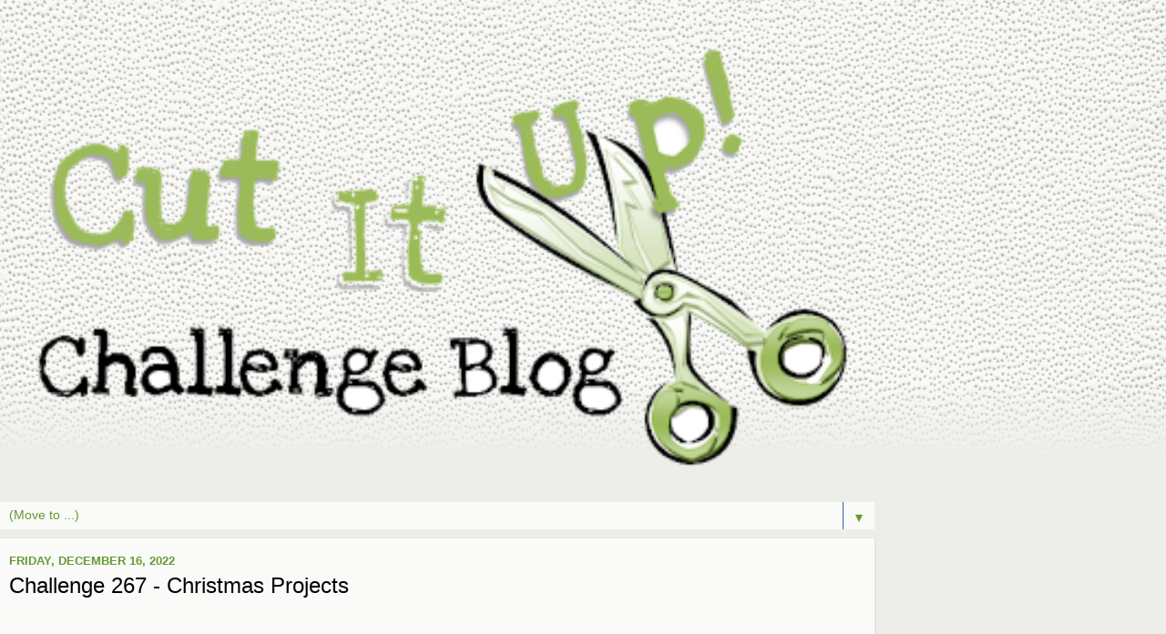

--- FILE ---
content_type: text/html; charset=UTF-8
request_url: https://cutitupchallenges.blogspot.com/2022/12/challenge-267-christmas-projects.html?m=1
body_size: 16842
content:
<!DOCTYPE html>
<html class='v2' dir='ltr' lang='en'>
<head>
<link href='https://www.blogger.com/static/v1/widgets/3772415480-widget_css_mobile_2_bundle.css' rel='stylesheet' type='text/css'/>
<meta content='width=device-width,initial-scale=1.0,minimum-scale=1.0,maximum-scale=1.0' name='viewport'/>
<meta content='text/html; charset=UTF-8' http-equiv='Content-Type'/>
<meta content='blogger' name='generator'/>
<link href='https://cutitupchallenges.blogspot.com/favicon.ico' rel='icon' type='image/x-icon'/>
<link href='http://cutitupchallenges.blogspot.com/2022/12/challenge-267-christmas-projects.html' rel='canonical'/>
<link rel="alternate" type="application/atom+xml" title="Cut It Up - Atom" href="https://cutitupchallenges.blogspot.com/feeds/posts/default" />
<link rel="alternate" type="application/rss+xml" title="Cut It Up - RSS" href="https://cutitupchallenges.blogspot.com/feeds/posts/default?alt=rss" />
<link rel="service.post" type="application/atom+xml" title="Cut It Up - Atom" href="https://www.blogger.com/feeds/3208568661421977123/posts/default" />

<link rel="alternate" type="application/atom+xml" title="Cut It Up - Atom" href="https://cutitupchallenges.blogspot.com/feeds/3074420148798611149/comments/default" />
<!--Can't find substitution for tag [blog.ieCssRetrofitLinks]-->
<link href='https://blogger.googleusercontent.com/img/b/R29vZ2xl/AVvXsEh3vBw-jcF076pdbGAxpqB2WMmyaqMeq6fL9TAJkBrvodmfIzWZ_q8fncA1F9FveKcWaMI9W7divDzU0xttKX1EnHyb9CwtHudczDfS9Yu4Wt0XVM5lBuSkJ65Tm_sENLUsYP-4AotgJ0ti/s320/MadeTheCutCIU2.jpg' rel='image_src'/>
<meta content='http://cutitupchallenges.blogspot.com/2022/12/challenge-267-christmas-projects.html' property='og:url'/>
<meta content='Challenge 267 - Christmas Projects' property='og:title'/>
<meta content='   Hi, Cut it Up Fans! Happy Friday!  :)   Thank you for sharing your beautiful winter projects with us!   There has been a change in the pr...' property='og:description'/>
<meta content='https://blogger.googleusercontent.com/img/b/R29vZ2xl/AVvXsEh3vBw-jcF076pdbGAxpqB2WMmyaqMeq6fL9TAJkBrvodmfIzWZ_q8fncA1F9FveKcWaMI9W7divDzU0xttKX1EnHyb9CwtHudczDfS9Yu4Wt0XVM5lBuSkJ65Tm_sENLUsYP-4AotgJ0ti/w1200-h630-p-k-no-nu/MadeTheCutCIU2.jpg' property='og:image'/>
<title>Cut It Up: Challenge 267 - Christmas Projects</title>
<style id='page-skin-1' type='text/css'><!--
/*-----------------------------------------------
Blogger Template Style
Name:     Picture Window
Designer: Blogger
URL:      www.blogger.com
----------------------------------------------- */
/* Content
----------------------------------------------- */
body {
font: normal normal 15px Arial, Tahoma, Helvetica, FreeSans, sans-serif;
color: #000000;
background: #edeee9 url(//themes.googleusercontent.com/image?id=1eDhGWmwFR8gkoZgeRuTxanis6wnegXQ2_vKwIPGe0TUewNJB1z_i2HX_qBLBSJJ0N6oF&tw=160&th=260&crop=TOP) repeat scroll top center /* Credit: rusm (http://www.istockphoto.com/googleimages.php?id=10096691&platform=blogger) */;
}
html body .region-inner {
min-width: 0;
max-width: 100%;
width: auto;
}
.content-outer {
font-size: 90%;
}
a:link {
text-decoration:none;
color: #336699;
}
a:visited {
text-decoration:none;
color: #4c9900;
}
a:hover {
text-decoration:underline;
color: #004c99;
}
.content-outer {
background: transparent none repeat scroll top left;
-moz-border-radius: 0;
-webkit-border-radius: 0;
-goog-ms-border-radius: 0;
border-radius: 0;
-moz-box-shadow: 0 0 0 rgba(0, 0, 0, .15);
-webkit-box-shadow: 0 0 0 rgba(0, 0, 0, .15);
-goog-ms-box-shadow: 0 0 0 rgba(0, 0, 0, .15);
box-shadow: 0 0 0 rgba(0, 0, 0, .15);
margin: 20px auto;
}
.content-inner {
padding: 0;
}
/* Header
----------------------------------------------- */
.header-outer {
background: transparent none repeat-x scroll top left;
_background-image: none;
color: #ffffff;
-moz-border-radius: 0;
-webkit-border-radius: 0;
-goog-ms-border-radius: 0;
border-radius: 0;
}
.Header img, .Header #header-inner {
-moz-border-radius: 0;
-webkit-border-radius: 0;
-goog-ms-border-radius: 0;
border-radius: 0;
}
.header-inner .Header .titlewrapper,
.header-inner .Header .descriptionwrapper {
padding-left: 0;
padding-right: 0;
}
.Header h1 {
font: normal normal 36px Arial, Tahoma, Helvetica, FreeSans, sans-serif;
text-shadow: 1px 1px 3px rgba(0, 0, 0, 0.3);
}
.Header h1 a {
color: #ffffff;
}
.Header .description {
font-size: 130%;
}
/* Tabs
----------------------------------------------- */
.tabs-inner {
margin: .5em 20px 0;
padding: 0;
}
.tabs-inner .section {
margin: 0;
}
.tabs-inner .widget ul {
padding: 0;
background: transparent none repeat scroll bottom;
-moz-border-radius: 0;
-webkit-border-radius: 0;
-goog-ms-border-radius: 0;
border-radius: 0;
}
.tabs-inner .widget li {
border: none;
}
.tabs-inner .widget li a {
display: inline-block;
padding: .5em 1em;
margin-right: .25em;
color: #ffffff;
font: normal normal 15px Arial, Tahoma, Helvetica, FreeSans, sans-serif;
-moz-border-radius: 10px 10px 0 0;
-webkit-border-top-left-radius: 10px;
-webkit-border-top-right-radius: 10px;
-goog-ms-border-radius: 10px 10px 0 0;
border-radius: 10px 10px 0 0;
background: transparent url(https://resources.blogblog.com/blogblog/data/1kt/transparent/black50.png) repeat scroll top left;
border-right: 1px solid #336699;
}
.tabs-inner .widget li:first-child a {
padding-left: 1.25em;
-moz-border-radius-topleft: 10px;
-moz-border-radius-bottomleft: 0;
-webkit-border-top-left-radius: 10px;
-webkit-border-bottom-left-radius: 0;
-goog-ms-border-top-left-radius: 10px;
-goog-ms-border-bottom-left-radius: 0;
border-top-left-radius: 10px;
border-bottom-left-radius: 0;
}
.tabs-inner .widget li.selected a,
.tabs-inner .widget li a:hover {
position: relative;
z-index: 1;
background: transparent url(https://resources.blogblog.com/blogblog/data/1kt/transparent/white80.png) repeat scroll bottom;
color: #669933;
-moz-box-shadow: 0 0 3px rgba(0, 0, 0, .15);
-webkit-box-shadow: 0 0 3px rgba(0, 0, 0, .15);
-goog-ms-box-shadow: 0 0 3px rgba(0, 0, 0, .15);
box-shadow: 0 0 3px rgba(0, 0, 0, .15);
}
/* Headings
----------------------------------------------- */
h2 {
font: bold normal 13px Arial, Tahoma, Helvetica, FreeSans, sans-serif;
text-transform: uppercase;
color: #669933;
margin: .5em 0;
}
/* Main
----------------------------------------------- */
.main-outer {
background: transparent url(https://resources.blogblog.com/blogblog/data/1kt/transparent/white80.png) repeat scroll top left;
-moz-border-radius: 20px 20px 0 0;
-webkit-border-top-left-radius: 20px;
-webkit-border-top-right-radius: 20px;
-webkit-border-bottom-left-radius: 0;
-webkit-border-bottom-right-radius: 0;
-goog-ms-border-radius: 20px 20px 0 0;
border-radius: 20px 20px 0 0;
-moz-box-shadow: 0 1px 3px rgba(0, 0, 0, .15);
-webkit-box-shadow: 0 1px 3px rgba(0, 0, 0, .15);
-goog-ms-box-shadow: 0 1px 3px rgba(0, 0, 0, .15);
box-shadow: 0 1px 3px rgba(0, 0, 0, .15);
}
.main-inner {
padding: 15px 20px 20px;
}
.main-inner .column-center-inner {
padding: 0 0;
}
.main-inner .column-left-inner {
padding-left: 0;
}
.main-inner .column-right-inner {
padding-right: 0;
}
/* Posts
----------------------------------------------- */
h3.post-title {
margin: 0;
font: normal normal 18px Arial, Tahoma, Helvetica, FreeSans, sans-serif;
}
.comments h4 {
margin: 1em 0 0;
font: normal normal 18px Arial, Tahoma, Helvetica, FreeSans, sans-serif;
}
.date-header span {
color: #669933;
}
.post-outer {
background-color: #ffffff;
border: solid 1px #e7e7e7;
-moz-border-radius: 5px;
-webkit-border-radius: 5px;
border-radius: 5px;
-goog-ms-border-radius: 5px;
padding: 15px 20px;
margin: 0 -20px 20px;
}
.post-body {
line-height: 1.4;
font-size: 110%;
position: relative;
}
.post-header {
margin: 0 0 1.5em;
color: #000000;
line-height: 1.6;
}
.post-footer {
margin: .5em 0 0;
color: #000000;
line-height: 1.6;
}
#blog-pager {
font-size: 140%
}
#comments .comment-author {
padding-top: 1.5em;
border-top: dashed 1px #ccc;
border-top: dashed 1px rgba(128, 128, 128, .5);
background-position: 0 1.5em;
}
#comments .comment-author:first-child {
padding-top: 0;
border-top: none;
}
.avatar-image-container {
margin: .2em 0 0;
}
/* Comments
----------------------------------------------- */
.comments .comments-content .icon.blog-author {
background-repeat: no-repeat;
background-image: url([data-uri]);
}
.comments .comments-content .loadmore a {
border-top: 1px solid #004c99;
border-bottom: 1px solid #004c99;
}
.comments .continue {
border-top: 2px solid #004c99;
}
/* Widgets
----------------------------------------------- */
.widget ul, .widget #ArchiveList ul.flat {
padding: 0;
list-style: none;
}
.widget ul li, .widget #ArchiveList ul.flat li {
border-top: dashed 1px #ccc;
border-top: dashed 1px rgba(128, 128, 128, .5);
}
.widget ul li:first-child, .widget #ArchiveList ul.flat li:first-child {
border-top: none;
}
.widget .post-body ul {
list-style: disc;
}
.widget .post-body ul li {
border: none;
}
/* Footer
----------------------------------------------- */
.footer-outer {
color:#d8d8d8;
background: transparent url(https://resources.blogblog.com/blogblog/data/1kt/transparent/black50.png) repeat scroll top left;
-moz-border-radius: 0 0 20px 20px;
-webkit-border-top-left-radius: 0;
-webkit-border-top-right-radius: 0;
-webkit-border-bottom-left-radius: 20px;
-webkit-border-bottom-right-radius: 20px;
-goog-ms-border-radius: 0 0 20px 20px;
border-radius: 0 0 20px 20px;
-moz-box-shadow: 0 1px 3px rgba(0, 0, 0, .15);
-webkit-box-shadow: 0 1px 3px rgba(0, 0, 0, .15);
-goog-ms-box-shadow: 0 1px 3px rgba(0, 0, 0, .15);
box-shadow: 0 1px 3px rgba(0, 0, 0, .15);
}
.footer-inner {
padding: 10px 20px 20px;
}
.footer-outer a {
color: #99ccee;
}
.footer-outer a:visited {
color: #77aaee;
}
.footer-outer a:hover {
color: #33aaff;
}
.footer-outer .widget h2 {
color: #aaaaaa;
}
/* Mobile
----------------------------------------------- */
html body.mobile {
height: auto;
}
html body.mobile {
min-height: 480px;
background-size: 100% auto;
}
.mobile .body-fauxcolumn-outer {
background: -webkit-gradient(linear, 0 420, 0 500, from(rgba(237, 238, 233, 0)), to(#edeee9));
}
html .mobile .mobile-date-outer, html .mobile .blog-pager {
border-bottom: none;
background: transparent url(https://resources.blogblog.com/blogblog/data/1kt/transparent/white80.png) repeat scroll top left;
margin-bottom: 10px;
}
.mobile .date-outer {
background: transparent url(https://resources.blogblog.com/blogblog/data/1kt/transparent/white80.png) repeat scroll top left;
}
.mobile .header-outer, .mobile .main-outer,
.mobile .post-outer, .mobile .footer-outer {
-moz-border-radius: 0;
-webkit-border-radius: 0;
-goog-ms-border-radius: 0;
border-radius: 0;
}
.mobile .content-outer,
.mobile .main-outer,
.mobile .post-outer {
background: inherit;
border: none;
}
.mobile .content-outer {
font-size: 100%;
}
.mobile-link-button {
background-color: #336699;
}
.mobile-link-button a:link, .mobile-link-button a:visited {
color: #ffffff;
}
.mobile-index-contents {
color: #000000;
}
.mobile .tabs-inner .PageList .widget-content {
background: transparent url(https://resources.blogblog.com/blogblog/data/1kt/transparent/white80.png) repeat scroll bottom;
color: #669933;
}
.mobile .tabs-inner .PageList .widget-content .pagelist-arrow {
border-left: 1px solid #336699;
}

--></style>
<style id='template-skin-1' type='text/css'><!--
body {
min-width: 960px;
}
.content-outer, .content-fauxcolumn-outer, .region-inner {
min-width: 960px;
max-width: 960px;
_width: 960px;
}
.main-inner .columns {
padding-left: 0;
padding-right: 0;
}
.main-inner .fauxcolumn-center-outer {
left: 0;
right: 0;
/* IE6 does not respect left and right together */
_width: expression(this.parentNode.offsetWidth -
parseInt("0") -
parseInt("0") + 'px');
}
.main-inner .fauxcolumn-left-outer {
width: 0;
}
.main-inner .fauxcolumn-right-outer {
width: 0;
}
.main-inner .column-left-outer {
width: 0;
right: 100%;
margin-left: -0;
}
.main-inner .column-right-outer {
width: 0;
margin-right: -0;
}
#layout {
min-width: 0;
}
#layout .content-outer {
min-width: 0;
width: 800px;
}
#layout .region-inner {
min-width: 0;
width: auto;
}
body#layout div.add_widget {
padding: 8px;
}
body#layout div.add_widget a {
margin-left: 32px;
}
--></style>
<style>
    body {background-image:url(\/\/themes.googleusercontent.com\/image?id=1eDhGWmwFR8gkoZgeRuTxanis6wnegXQ2_vKwIPGe0TUewNJB1z_i2HX_qBLBSJJ0N6oF&tw=160&th=260&crop=TOP);}
    
@media (max-width: 200px) { body {background-image:url(\/\/themes.googleusercontent.com\/image?id=1eDhGWmwFR8gkoZgeRuTxanis6wnegXQ2_vKwIPGe0TUewNJB1z_i2HX_qBLBSJJ0N6oF&tw=160&th=260&crop=TOP&options=w200);}}
@media (max-width: 400px) and (min-width: 201px) { body {background-image:url(\/\/themes.googleusercontent.com\/image?id=1eDhGWmwFR8gkoZgeRuTxanis6wnegXQ2_vKwIPGe0TUewNJB1z_i2HX_qBLBSJJ0N6oF&tw=160&th=260&crop=TOP&options=w400);}}
@media (max-width: 800px) and (min-width: 401px) { body {background-image:url(\/\/themes.googleusercontent.com\/image?id=1eDhGWmwFR8gkoZgeRuTxanis6wnegXQ2_vKwIPGe0TUewNJB1z_i2HX_qBLBSJJ0N6oF&tw=160&th=260&crop=TOP&options=w800);}}
@media (max-width: 1200px) and (min-width: 801px) { body {background-image:url(\/\/themes.googleusercontent.com\/image?id=1eDhGWmwFR8gkoZgeRuTxanis6wnegXQ2_vKwIPGe0TUewNJB1z_i2HX_qBLBSJJ0N6oF&tw=160&th=260&crop=TOP&options=w1200);}}
/* Last tag covers anything over one higher than the previous max-size cap. */
@media (min-width: 1201px) { body {background-image:url(\/\/themes.googleusercontent.com\/image?id=1eDhGWmwFR8gkoZgeRuTxanis6wnegXQ2_vKwIPGe0TUewNJB1z_i2HX_qBLBSJJ0N6oF&tw=160&th=260&crop=TOP&options=w1600);}}
  </style>
<link href='https://www.blogger.com/dyn-css/authorization.css?targetBlogID=3208568661421977123&amp;zx=4123cd5f-dffa-41a1-bb85-23f932e21e0d' media='none' onload='if(media!=&#39;all&#39;)media=&#39;all&#39;' rel='stylesheet'/><noscript><link href='https://www.blogger.com/dyn-css/authorization.css?targetBlogID=3208568661421977123&amp;zx=4123cd5f-dffa-41a1-bb85-23f932e21e0d' rel='stylesheet'/></noscript>
<meta name='google-adsense-platform-account' content='ca-host-pub-1556223355139109'/>
<meta name='google-adsense-platform-domain' content='blogspot.com'/>

</head>
<body class='loading mobile variant-open'>
<div class='navbar section' id='navbar' name='Navbar'><div class='widget Navbar' data-version='1' id='Navbar1'><script type="text/javascript">
    function setAttributeOnload(object, attribute, val) {
      if(window.addEventListener) {
        window.addEventListener('load',
          function(){ object[attribute] = val; }, false);
      } else {
        window.attachEvent('onload', function(){ object[attribute] = val; });
      }
    }
  </script>
<script type="text/javascript">
(function() {
var script = document.createElement('script');
script.type = 'text/javascript';
script.src = '//pagead2.googlesyndication.com/pagead/js/google_top_exp.js';
var head = document.getElementsByTagName('head')[0];
if (head) {
head.appendChild(script);
}})();
</script>
</div></div>
<div class='body-fauxcolumns'>
<div class='fauxcolumn-outer body-fauxcolumn-outer'>
<div class='cap-top'>
<div class='cap-left'></div>
<div class='cap-right'></div>
</div>
<div class='fauxborder-left'>
<div class='fauxborder-right'></div>
<div class='fauxcolumn-inner'>
</div>
</div>
<div class='cap-bottom'>
<div class='cap-left'></div>
<div class='cap-right'></div>
</div>
</div>
</div>
<div class='content'>
<div class='content-fauxcolumns'>
<div class='fauxcolumn-outer content-fauxcolumn-outer'>
<div class='cap-top'>
<div class='cap-left'></div>
<div class='cap-right'></div>
</div>
<div class='fauxborder-left'>
<div class='fauxborder-right'></div>
<div class='fauxcolumn-inner'>
</div>
</div>
<div class='cap-bottom'>
<div class='cap-left'></div>
<div class='cap-right'></div>
</div>
</div>
</div>
<div class='content-outer'>
<div class='content-cap-top cap-top'>
<div class='cap-left'></div>
<div class='cap-right'></div>
</div>
<div class='fauxborder-left content-fauxborder-left'>
<div class='fauxborder-right content-fauxborder-right'></div>
<div class='content-inner'>
<header>
<div class='header-outer'>
<div class='header-cap-top cap-top'>
<div class='cap-left'></div>
<div class='cap-right'></div>
</div>
<div class='fauxborder-left header-fauxborder-left'>
<div class='fauxborder-right header-fauxborder-right'></div>
<div class='region-inner header-inner'>
<div class='header section' id='header' name='Header'><div class='widget Header' data-version='1' id='Header1'>
<div id='header-inner'>
<a href='https://cutitupchallenges.blogspot.com/?m=1' style='display: block'>
<img alt='Cut It Up' height='auto; ' id='Header1_headerimg' src='https://blogger.googleusercontent.com/img/b/R29vZ2xl/AVvXsEh42m7LMEIbcAyhC_zCF4yzeO32EHqqmHv0xp8N-gZWZwNFrL0rzKUvE6-jIBJTXNREySE8A0Pg7rtZWx_5_aRf3UcluIQPYPJjntraCKDNhln6xt90RY7NkKUT0dd8Ehv1cPsOfa2m_ho_/s400/CIUHeader4Transparent.png' style='display: block' width='100%; '/>
</a>
</div>
</div></div>
</div>
</div>
<div class='header-cap-bottom cap-bottom'>
<div class='cap-left'></div>
<div class='cap-right'></div>
</div>
</div>
</header>
<div class='tabs-outer'>
<div class='tabs-cap-top cap-top'>
<div class='cap-left'></div>
<div class='cap-right'></div>
</div>
<div class='fauxborder-left tabs-fauxborder-left'>
<div class='fauxborder-right tabs-fauxborder-right'></div>
<div class='region-inner tabs-inner'>
<div class='tabs section' id='crosscol' name='Cross-Column'><div class='widget PageList' data-version='1' id='PageList1'>
<h2>Pages</h2>
<div class='widget-content'>
<select id='PageList1_select'>
<option disabled='disabled' hidden='hidden' selected='selected' value=''>
(Move to ...)
</option>
<option value='http://cutitupchallenges.blogspot.com/'>Home</option>
<option value='http://cutitupchallenges.blogspot.com/p/challenge-rules.html'>Challenge Rules</option>
<option value='http://cutitupchallenges.blogspot.com/p/sponsors.html'>Sponsors</option>
<option value='http://cutitupchallenges.blogspot.com/p/contact-me.html'>Contact Us</option>
<option value='http://cutitupchallenges.blogspot.com/p/design-team.html'>Design Team</option>
</select>
<span class='pagelist-arrow'>&#9660;</span>
<div class='clear'></div>
</div>
</div></div>
<div class='tabs no-items section' id='crosscol-overflow' name='Cross-Column 2'></div>
</div>
</div>
<div class='tabs-cap-bottom cap-bottom'>
<div class='cap-left'></div>
<div class='cap-right'></div>
</div>
</div>
<div class='main-outer'>
<div class='main-cap-top cap-top'>
<div class='cap-left'></div>
<div class='cap-right'></div>
</div>
<div class='fauxborder-left main-fauxborder-left'>
<div class='fauxborder-right main-fauxborder-right'></div>
<div class='region-inner main-inner'>
<div class='columns fauxcolumns'>
<div class='fauxcolumn-outer fauxcolumn-center-outer'>
<div class='cap-top'>
<div class='cap-left'></div>
<div class='cap-right'></div>
</div>
<div class='fauxborder-left'>
<div class='fauxborder-right'></div>
<div class='fauxcolumn-inner'>
</div>
</div>
<div class='cap-bottom'>
<div class='cap-left'></div>
<div class='cap-right'></div>
</div>
</div>
<div class='fauxcolumn-outer fauxcolumn-left-outer'>
<div class='cap-top'>
<div class='cap-left'></div>
<div class='cap-right'></div>
</div>
<div class='fauxborder-left'>
<div class='fauxborder-right'></div>
<div class='fauxcolumn-inner'>
</div>
</div>
<div class='cap-bottom'>
<div class='cap-left'></div>
<div class='cap-right'></div>
</div>
</div>
<div class='fauxcolumn-outer fauxcolumn-right-outer'>
<div class='cap-top'>
<div class='cap-left'></div>
<div class='cap-right'></div>
</div>
<div class='fauxborder-left'>
<div class='fauxborder-right'></div>
<div class='fauxcolumn-inner'>
</div>
</div>
<div class='cap-bottom'>
<div class='cap-left'></div>
<div class='cap-right'></div>
</div>
</div>
<!-- corrects IE6 width calculation -->
<div class='columns-inner'>
<div class='column-center-outer'>
<div class='column-center-inner'>
<div class='main section' id='main' name='Main'><div class='widget Blog' data-version='1' id='Blog1'>
<div class='blog-posts hfeed'>
<div class='date-outer'>
<h2 class='date-header'><span>Friday, December 16, 2022</span></h2>
<div class='date-posts'>
<div class='post-outer'>
<div class='post hentry uncustomized-post-template' itemscope='itemscope' itemtype='http://schema.org/BlogPosting'>
<meta content='https://blogger.googleusercontent.com/img/b/R29vZ2xl/AVvXsEh3vBw-jcF076pdbGAxpqB2WMmyaqMeq6fL9TAJkBrvodmfIzWZ_q8fncA1F9FveKcWaMI9W7divDzU0xttKX1EnHyb9CwtHudczDfS9Yu4Wt0XVM5lBuSkJ65Tm_sENLUsYP-4AotgJ0ti/s72-c/MadeTheCutCIU2.jpg' itemprop='image_url'/>
<meta content='3208568661421977123' itemprop='blogId'/>
<meta content='3074420148798611149' itemprop='postId'/>
<a name='3074420148798611149'></a>
<h3 class='post-title entry-title' itemprop='name'>
Challenge 267 - Christmas Projects
</h3>
<div class='post-header'>
<div class='post-header-line-1'></div>
</div>
<div class='post-body entry-content' id='post-body-3074420148798611149' itemprop='articleBody'>
<div style="text-align: center;"><div style="text-align: center;"><span style="font-family: trebuchet;"><br /></span></div><span style="font-family: trebuchet;"><br /></span><div style="text-align: center;"><span style="font-family: trebuchet;">
<span face="" style="font-size: large;"><span style="font-size: medium;"><span style="color: #990000;"><span style="color: black;"><span face=""><span style="font-size: medium;"><span style="color: #990000;"><span style="color: black;"><span style="color: #274e13;"><span style="color: black;"><span style="font-size: large;"><span face=""><span style="color: #990000;"><span style="color: black;"><span style="color: #274e13;"><span style="color: black;"><span face=""><span face=""><span>&nbsp;</span></span></span></span></span></span></span></span></span></span></span></span></span></span></span></span></span></span></span></span><span style="font-family: trebuchet; font-size: x-large;">Hi, Cut it Up Fans!</span></div><div><span style="font-family: trebuchet;"></span><div><span style="font-family: trebuchet;"><span face="" style="font-size: large;"><span style="font-size: medium;"><span style="color: #990000;"><span style="color: black;"><span face=""><span style="font-size: medium;"><span style="color: #990000;"><span style="color: black;"><span style="color: #274e13;"><span style="color: black;"><span style="font-size: large;">Happy Friday!&nbsp; :)</span></span></span></span></span></span></span></span></span></span></span></span></div><div><span style="font-family: trebuchet;"><span face="" style="font-size: large;"><span style="font-size: medium;"><span style="color: #990000;"><span style="color: black;"><span face=""><span style="font-size: medium;"><span style="color: #990000;"><span style="color: black;"><span style="color: #274e13;"><span style="color: black;"><span style="font-size: large;">&nbsp;</span></span></span></span></span></span></span></span></span></span></span></span></div><div><span style="font-family: trebuchet;"><span face="" style="font-size: large;"><span style="font-size: medium;"><span style="color: #990000;"><span style="color: black;"><span face=""><span style="font-size: medium;"><span style="color: #990000;"><span style="color: black;"><span style="color: #274e13;"><span style="color: black;"><span style="font-size: large;">Thank you for sharing your beautiful winter </span></span></span></span></span></span></span></span></span></span></span></span><span style="font-family: trebuchet;"><span style="font-size: large;"><span>projects with us! </span></span><span face="" style="font-size: large;"><span><span style="color: #990000;"><span style="color: black;"><span face=""><span><span style="color: #990000;"><span style="color: black;"><span style="color: #274e13;"><span style="color: black;"><span style="font-size: large;"><span face=""><span style="color: #990000;"><span style="color: black;"><span style="color: #274e13;"><span style="color: black;"><span face=""><span face=""><span><span face=""><br /></span></span></span></span></span></span></span></span></span></span></span></span></span></span></span></span></span></span></span></span></span></div><div><span style="font-family: trebuchet;"><span face="" style="font-size: large;"><span><span style="color: #990000;"><span style="color: black;"><span face=""><span><span style="color: #990000;"><span style="color: black;"><span style="color: #274e13;"><span style="color: black;"><span style="font-size: large;">&nbsp;</span></span></span></span></span></span></span></span></span></span></span></span></div><div><span style="font-family: trebuchet; font-size: large;"><span><span><span><span face=""><span><span style="color: #990000;"><span style="color: black;">There has been a change in the prize for this challenge.&nbsp; <br /></span></span></span></span></span></span></span></span></div><div><span style="font-family: trebuchet; font-size: large;"><span><span><span><span face=""><span><span style="color: #990000;"><span style="color: black;">The new prize is a $25 gift card to Lawn Fawn. &nbsp;</span></span></span></span></span></span></span></span></div><div><span style="font-family: trebuchet; font-size: large;"><span><span><span><span face=""><span><span style="color: #990000;"><span style="color: black;">&nbsp;<br /></span></span></span></span></span></span></span></span></div><div><span style="font-family: trebuchet; font-size: large;"><span><span><span><span face=""><span><span style="color: #990000;"><span style="color: black;">Random.org says winner of the $25 gift card from Lawn Fawn is:<br /></span></span></span></span></span></span></span></span></div><div><span style="font-family: trebuchet; font-size: large;"><span><span><span><span face=""><span><span style="color: #990000;"><span style="color: black;">&nbsp;</span></span></span></span></span></span></span></span></div><div><span style="font-family: trebuchet; font-size: large;"><span><span><span><span face=""><span><span style="color: #990000;"><span style="color: black;">#10, Gail L! &nbsp;</span></span></span></span></span></span></span></span></div><div><span style="font-family: trebuchet; font-size: large;"><span><span><span><span face=""><span><span style="color: #990000;"><span style="color: black;">&nbsp;</span></span></span></span></span></span></span></span></div><div><span style="font-family: trebuchet; font-size: large;"><span><span><span><span face=""><span><span style="color: #990000;"><span style="color: black;"><span style="font-family: trebuchet; font-size: large;"><span><span face=""><span><span style="color: #990000;"><span style="color: black;"><span face=""><span><span style="color: #990000;"><span style="color: black;"><span style="color: #274e13;"><span style="color: black;"><span><span face=""><span style="color: #990000;"><span style="color: black;"><span style="color: #274e13;"><span style="color: black;"><span face=""><span face=""><span><span face=""><span face="" style="font-size: large;"><span style="font-size: medium;"><span style="color: #990000;"><span style="color: black;"><span face=""><span style="font-size: medium;"><span style="color: #990000;"><span style="color: black;"><span style="color: #274e13;"><span style="color: black;"><span style="font-size: large;"><span face=""><span style="color: #990000;"><span style="color: black;"><span style="color: #274e13;"><span style="color: black;"><span face=""><span face=""><span><span face=""><span style="font-family: trebuchet;"><span face="" style="font-size: large;"><span style="font-size: medium;"><span style="color: #990000;"><span style="color: black;"><span face=""><span style="font-size: medium;"><span style="color: #990000;"><span style="color: black;"><span style="color: #274e13;"><span style="color: black;"><span style="font-size: large;"><span face=""><span style="color: #990000;"><span style="color: black;"><span style="color: #274e13;"><span style="color: black;"><span face=""><span face=""><span><span face=""><span style="font-family: trebuchet;"><span face="" style="font-size: large;"><span style="font-size: medium;"><span style="color: #990000;"><span style="color: black;"><span face=""><span style="font-size: medium;"><span style="color: #990000;"><span style="color: black;"><span style="color: #274e13;"><span style="color: black;"><span style="font-size: large;"><span face=""><span style="color: #990000;"><span style="color: black;"><span style="color: #274e13;"><span style="color: black;"><span face=""><span face=""><span><span style="color: #38761d;"><b>Congratulations!</b></span></span></span></span></span></span></span></span></span></span></span></span></span></span></span></span></span></span></span></span></span></span></span></span></span></span></span></span></span></span></span></span></span></span></span></span></span></span></span></span></span></span></span></span></span></span></span></span></span></span></span></span></span></span></span></span></span></span></span></span></span></span></span></span></span></span></span></span></span></span></span></span></span></span></span></span></span></span></span></span></span></span></span></span></span></span></span></span></span></span></span></span>&nbsp; <br /></div><div><span style="font-family: trebuchet; font-size: large;"><span><span><span><span face=""><span><span style="color: #990000;"><span style="color: black;">&nbsp;</span></span></span></span></span></span></span></span></div><div><span style="font-family: trebuchet;"><span face="" style="font-size: large;"><span style="font-size: medium;"><span style="color: #990000;"><span style="color: black;"><span face=""><span style="font-size: medium;"><span style="color: #990000;"><span style="color: black;"><span style="color: #274e13;"><span style="color: black;"><span style="font-size: large;"><span face=""><span style="color: #990000;"><span style="color: black;"><span style="color: #274e13;"><span style="color: black;"><span face=""><span face=""><span><span face=""><span style="font-family: trebuchet;"><span face="" style="font-size: large;"><span style="font-size: medium;"><span style="color: #990000;"><span style="color: black;"><span face=""><span style="font-size: medium;"><span style="color: #990000;"><span style="color: black;"><span style="color: #274e13;"><span style="color: black;"><span style="font-size: large;"><span face=""><span style="color: #990000;"><span style="color: black;"><span style="color: #274e13;"><span style="color: black;"><span face=""><span face=""><span><span style="color: #38761d;"><b>&nbsp;</b></span></span></span></span></span></span></span></span></span></span></span></span></span></span></span></span></span></span></span></span></span></span></span></span></span></span></span></span></span></span></span></span></span></span></span></span></span></span></span></span></span></span></div><div><span style="font-family: trebuchet;"><span face="" style="font-size: large;"><span style="font-size: medium;"><span style="color: #990000;"><span style="color: black;"><span face=""><span style="font-size: medium;"><span style="color: #990000;"><span style="color: black;"><span style="color: #274e13;"><span style="color: black;"><span style="font-size: large;"><span face=""><span style="color: #990000;"><span style="color: black;"><span style="color: #274e13;"><span style="color: black;"><span face=""><span face=""><span><span face=""><span style="font-family: trebuchet;"><span face="" style="font-size: large;"><span style="font-size: medium;"><span style="color: #990000;"><span style="color: black;"><span face=""><span style="font-size: medium;"><span style="color: #990000;"><span style="color: black;"><span style="color: #274e13;"><span style="color: black;"><span style="font-size: large;"><span face=""><span style="color: #990000;"><span style="color: black;"><span style="color: #274e13;"><span style="color: black;"><span face=""><span face=""><span><span style="color: #38761d;"><b><span style="font-family: trebuchet;"><span face=""><span style="font-size: large;"></span></span></span></b><span style="font-family: trebuchet;"><span face=""><span style="font-size: large;"><span style="color: black;">Please email us so we can get your prize out to you.&nbsp;&nbsp;</span></span></span></span></span></span></span></span></span></span></span></span></span></span></span></span></span></span></span></span></span></span></span></span></span></span></span></span></span></span></span></span></span></span></span></span></span></span></span></span></span></span></span></span></span></span></div><div><span style="font-family: trebuchet;"><span face="" style="font-size: large;"><span style="font-size: medium;"><span style="color: #990000;"><span style="color: black;"><span face=""><span style="font-size: medium;"><span style="color: #990000;"><span style="color: black;"><span style="color: #274e13;"><span style="color: black;"><span style="font-size: large;"><span face=""><span style="color: #990000;"><span style="color: black;"><span style="color: #274e13;"><span style="color: black;"><span face=""><span face=""><span><span face=""><span style="font-family: trebuchet;"><span face="" style="font-size: large;"><span style="font-size: medium;"><span style="color: #990000;"><span style="color: black;"><span face=""><span style="font-size: medium;"><span style="color: #990000;"><span style="color: black;"><span style="color: #274e13;"><span style="color: black;"><span style="font-size: large;"><span face=""><span style="color: #990000;"><span style="color: black;"><span style="color: #274e13;"><span style="color: black;"><span face=""><span face=""><span><span style="color: #38761d;"><span style="font-family: trebuchet;"><span face=""><span style="font-size: large;"><span style="color: black;">Send your email address to Evelyn at:</span></span></span></span><b><span style="font-family: trebuchet;"></span></b></span></span></span></span></span></span></span></span></span></span></span></span></span></span></span></span></span></span></span></span></span></span></span></span></span></span></span></span></span></span></span></span></span></span></span></span></span></span></span></span></span></span><div><span style="font-family: trebuchet;"><span face=""><span style="font-size: large;">cutitupchallenges@gmail.com</span></span></span></div><span style="font-family: trebuchet;"><span face="" style="font-size: large;"><span style="font-size: medium;"><span style="color: #990000;"><span style="color: black;"><span face=""><span style="font-size: medium;"><span style="color: #990000;"><span style="color: black;"><span style="color: #274e13;"><span style="color: black;"><span style="font-size: large;"><span face=""><span style="color: #990000;"><span style="color: black;"><span style="color: #274e13;"><span style="color: black;"><span face=""><span face=""><span><span face=""><span style="font-family: trebuchet;"><span face="" style="font-size: large;"><span style="font-size: medium;"><span style="color: #990000;"><span style="color: black;"><span face=""><span style="font-size: medium;"><span style="color: #990000;"><span style="color: black;"><span style="color: #274e13;"><span style="color: black;"><span style="font-size: large;"><span face=""><span style="color: #990000;"><span style="color: black;"><span style="color: #274e13;"><span style="color: black;"><span face=""><span face=""><span><span style="color: #38761d;"><b>&nbsp;</b></span></span></span></span></span></span></span></span></span></span></span></span></span></span></span></span></span></span></span></span></span></span></span></span></span></span></span></span></span></span></span></span></span></span></span></span></span></span></span></span></span></span></div><span style="font-family: trebuchet;"></span><div><span style="font-family: trebuchet;"><br /></span></div><span style="font-family: trebuchet;"></span><div><span style="font-family: trebuchet;"><span face=""><span style="font-size: large;">Winner has until December 28, </span></span></span><span style="font-family: trebuchet;"><span face=""><span style="font-size: large;">2022 to contact us or the prizes will be rolled over to a future challenge.&nbsp; 😞</span></span><br /></span><span style="font-family: trebuchet;"><br /><span face=""><span style="font-size: large;"><span style="color: #38761d;"><span face=""><span style="font-size: large;"><span face=""><span style="font-size: large;"><span style="color: #990000;"><span style="color: black;"><i>&nbsp;</i></span></span></span></span></span></span></span></span></span></span></div><span style="font-family: trebuchet;"></span><div><span style="font-family: trebuchet;"><span style="color: #38761d;"><span face=""><span style="font-size: large;">If you link an entry to this challenge, please stop by on&nbsp;</span></span></span></span></div><div><span style="font-family: trebuchet;"><span style="color: #38761d;"><span face=""><span style="font-size: large;">December 30th</span></span></span></span><span style="font-family: trebuchet;"><span style="color: #38761d;"><span face=""><span style="font-size: large;"> to see if you won.</span></span></span><br /></span><span style="font-family: trebuchet;"><span style="color: #38761d;"><span face=""><span style="font-size: large;">We love to award prizes!</span></span></span><br /></span><span style="font-family: trebuchet;"><br /></span></div><span style="font-family: trebuchet;"></span><div><span style="font-family: trebuchet;"><span face=""><span style="font-size: large;">Our top entries were:</span></span></span></div><span style="font-family: trebuchet;"></span><div><span style="font-family: trebuchet;"><span face=""><span style="font-size: large;"><span face=""><b>&nbsp;</b></span></span></span></span></div></div><div><span style="font-size: large;"><span style="font-family: trebuchet;"># 2 - </span></span><span style="font-size: large;"><span style="font-family: trebuchet;">Aartje!&nbsp;</span></span></div><div><span style="font-size: large;"><span style="font-family: trebuchet;"># 13 - Birgit!&nbsp;</span></span></div><div><span style="font-family: trebuchet;"><span face=""><span style="font-size: large;"><span face=""><span style="font-size: large;"><span style="color: red;"><span style="color: black;"># 16 - </span></span></span></span></span></span></span><span style="font-family: trebuchet;"><span style="font-size: large;"><span face=""><span><span face=""><span><span style="color: red;"><span style="color: black;">Carole J!&nbsp;</span></span></span></span></span></span></span></span></div><div><span style="font-family: trebuchet;"><span face=""><span style="font-size: large;"><span face=""><span style="font-size: large;"><span face="">&nbsp;<span style="font-size: large;"><span style="font-size: large;"><span style="font-size: large;"><span style="font-size: large;"><span style="font-size: large;"><span style="color: red;"><b>&nbsp;<br /></b></span></span></span></span></span></span></span></span></span></span></span></span><span style="font-family: trebuchet;"></span><div><span style="font-family: trebuchet;"><br /></span></div><span style="font-family: trebuchet;"></span><div><span style="font-family: trebuchet;"><span face=""><span style="font-size: large;">Ladies, your creations were fabulous! &nbsp; Grab the button below and proudly display it on your blogs!</span></span></span></div><div><span style="font-family: trebuchet;"><span face=""><span style="font-size: large;">&nbsp;</span></span><br /></span></div></div></div><div style="text-align: center;"><span style="font-family: trebuchet;">
</span><div style="text-align: center;">
<span style="font-family: trebuchet;"><br /></span></div><span style="font-family: trebuchet;">
</span><div class="separator" style="clear: both; text-align: center;">
</div><span style="font-family: trebuchet;">
</span><div class="separator" style="clear: both; text-align: center;">
</div><span style="font-family: trebuchet;">
</span><div class="separator" style="clear: both; text-align: center;">
<span style="font-family: trebuchet;"><a href="https://blogger.googleusercontent.com/img/b/R29vZ2xl/AVvXsEh3vBw-jcF076pdbGAxpqB2WMmyaqMeq6fL9TAJkBrvodmfIzWZ_q8fncA1F9FveKcWaMI9W7divDzU0xttKX1EnHyb9CwtHudczDfS9Yu4Wt0XVM5lBuSkJ65Tm_sENLUsYP-4AotgJ0ti/s1600/MadeTheCutCIU2.jpg" style="margin-left: 1em; margin-right: 1em;"><img border="0" data-original-height="273" data-original-width="441" height="173" src="https://blogger.googleusercontent.com/img/b/R29vZ2xl/AVvXsEh3vBw-jcF076pdbGAxpqB2WMmyaqMeq6fL9TAJkBrvodmfIzWZ_q8fncA1F9FveKcWaMI9W7divDzU0xttKX1EnHyb9CwtHudczDfS9Yu4Wt0XVM5lBuSkJ65Tm_sENLUsYP-4AotgJ0ti/s280/MadeTheCutCIU2.jpg" width="280" /></a></span></div><span style="font-family: trebuchet;">
</span><div style="text-align: center;">
<span style="font-family: trebuchet;"><span face=""><span style="font-size: large;"><br /></span></span></span></div><span style="font-family: trebuchet;">
</span><div style="text-align: center;"><div><div><span style="font-size: large;"><span style="font-family: trebuchet;"><span><span face=""><span>Now, on to challenge #267,<b>&nbsp;</b><span face=""><span>chosen by Gerda,&nbsp;</span></span></span></span></span></span></span></div><div><span style="font-size: large;"><span style="font-family: trebuchet;">&nbsp;</span></span></div><span style="font-family: trebuchet;"><b><span style="font-size: large;">Christmas Projects!</span></b></span><style>@font-face
	{font-family:Helvetica;
	panose-1:0 0 0 0 0 0 0 0 0 0;
	mso-font-charset:0;
	mso-generic-font-family:auto;
	mso-font-pitch:variable;
	mso-font-signature:-536870145 1342208091 0 0 415 0;}@font-face
	{font-family:"Cambria Math";
	panose-1:2 4 5 3 5 4 6 3 2 4;
	mso-font-charset:0;
	mso-generic-font-family:roman;
	mso-font-pitch:variable;
	mso-font-signature:-536870145 1107305727 0 0 415 0;}@font-face
	{font-family:Geneva;
	panose-1:2 11 5 3 3 4 4 4 2 4;
	mso-font-charset:0;
	mso-generic-font-family:swiss;
	mso-font-pitch:variable;
	mso-font-signature:-536870145 1375739999 10534912 0 415 0;}p.MsoNormal, li.MsoNormal, div.MsoNormal
	{mso-style-unhide:no;
	mso-style-qformat:yes;
	mso-style-parent:"";
	margin:0in;
	margin-bottom:.0001pt;
	mso-pagination:widow-orphan;
	font-size:12.0pt;
	font-family:"Times New Roman",serif;
	mso-fareast-font-family:"Times New Roman";}.MsoChpDefault
	{mso-style-type:export-only;
	mso-default-props:yes;
	font-size:14.0pt;
	mso-ansi-font-size:14.0pt;
	font-family:"Geneva",sans-serif;
	mso-ascii-font-family:Geneva;
	mso-fareast-font-family:Calibri;
	mso-fareast-theme-font:minor-latin;
	mso-hansi-font-family:Geneva;
	mso-bidi-font-family:Helvetica;}div.WordSection1
	{page:WordSection1;}</style></div><div><span face="&quot;Geneva&quot;,sans-serif" style="color: black; font-size: 14pt; mso-ansi-language: EN-US; mso-bidi-font-family: &quot;Times New Roman&quot;; mso-bidi-language: AR-SA; mso-fareast-font-family: &quot;Times New Roman&quot;; mso-fareast-language: EN-US; mso-themecolor: text1;"><span style="font-family: trebuchet;"><span face="" style="font-size: large;"><span><span face=""><span><span face="&quot;Geneva&quot;, sans-serif" style="color: black;"><span style="color: black;"><b><style>@font-face
	{font-family:Helvetica;
	panose-1:0 0 0 0 0 0 0 0 0 0;
	mso-font-charset:0;
	mso-generic-font-family:auto;
	mso-font-pitch:variable;
	mso-font-signature:-536870145 1342208091 0 0 415 0;}@font-face
	{font-family:"Cambria Math";
	panose-1:2 4 5 3 5 4 6 3 2 4;
	mso-font-charset:0;
	mso-generic-font-family:roman;
	mso-font-pitch:variable;
	mso-font-signature:3 0 0 0 1 0;}@font-face
	{font-family:Geneva;
	panose-1:2 11 5 3 3 4 4 4 2 4;
	mso-font-charset:0;
	mso-generic-font-family:swiss;
	mso-font-pitch:variable;
	mso-font-signature:-536870145 1375739999 10534912 0 415 0;}p.MsoNormal, li.MsoNormal, div.MsoNormal
	{mso-style-unhide:no;
	mso-style-qformat:yes;
	mso-style-parent:"";
	margin:0in;
	margin-bottom:.0001pt;
	mso-pagination:widow-orphan;
	font-size:12.0pt;
	font-family:"Times New Roman",serif;
	mso-fareast-font-family:"Times New Roman";}span.d2edcug0
	{mso-style-name:d2edcug0;
	mso-style-unhide:no;}.MsoChpDefault
	{mso-style-type:export-only;
	mso-default-props:yes;
	font-size:14.0pt;
	mso-ansi-font-size:14.0pt;
	font-family:"Geneva",sans-serif;
	mso-ascii-font-family:Geneva;
	mso-fareast-font-family:Calibri;
	mso-fareast-theme-font:minor-latin;
	mso-hansi-font-family:Geneva;
	mso-bidi-font-family:Helvetica;}div.WordSection1
	{page:WordSection1;}</style></b></span></span></span></span></span></span></span></span><span style="font-family: trebuchet;"><span face="" style="font-size: large;"><span face="&quot;Geneva&quot;, sans-serif" style="color: black;"></span></span></span><div><span style="font-family: trebuchet;"><span face="" style="font-size: large;"><span><span face=""><span><span face="&quot;Geneva&quot;, sans-serif" style="color: black;">&nbsp;</span></span></span></span></span></span></div><div><span style="font-family: trebuchet;"><span face="" style="font-size: large;"><span><span face=""><span><span face="&quot;Geneva&quot;, sans-serif" style="color: black;">Create a </span></span></span></span></span></span><span style="font-family: trebuchet;"><span face="" style="font-size: large;"><span><span face=""><span><span face="&quot;Geneva&quot;, sans-serif" style="color: black;"><span style="font-family: trebuchet;"><b><span style="font-size: large;">Christamas project </span></b></span>project that includes </span></span></span></span></span></span><span style="font-family: trebuchet;"><span face="" style="font-size: large;"><span><span face=""><span><span face="&quot;Geneva&quot;, sans-serif" style="color: black;"><span style="color: black;"><span face="&quot;Geneva&quot;,sans-serif" style="color: black; font-size: 14pt; mso-ansi-language: EN-US; mso-bidi-font-family: &quot;Times New Roman&quot;; mso-bidi-language: AR-SA; mso-fareast-font-family: &quot;Times New Roman&quot;; mso-fareast-language: EN-US; mso-themecolor: text1;"><span style="font-family: trebuchet;"><span face="" style="font-size: large;"><span><span face=""><span><span face="&quot;Geneva&quot;, sans-serif" style="color: black;"><span style="color: black;">a<b>&nbsp;</b></span></span></span></span></span></span></span></span></span></span></span></span></span></span></span><span style="font-family: trebuchet;"><span face="" style="font-size: large;"><span><span face=""><span><span face="&quot;Geneva&quot;, sans-serif" style="color: black;"><b>die cut!</b></span></span></span></span></span></span></div><div><br /></div><div><br /></div><div><span style="font-family: trebuchet;"></span></div><span style="font-family: trebuchet;"></span><div><span style="font-family: trebuchet;"><span face="" style="font-size: small;"><span style="font-size: medium;">This challenge runs from December 16, 2022</span></span></span></div><div><span style="font-family: trebuchet;"><span face="" style="font-size: small;"><span style="font-size: medium;">until December 28, 2022&nbsp;</span></span><span face="" style="font-size: small;"><span style="font-size: medium;">(noon, EST)</span></span></span></div><div><span style="font-family: trebuchet;"><span face="" style="font-size: small;"><span style="font-size: medium;">&nbsp;<br /></span></span></span></div><div><span style="font-family: trebuchet;"><span face="" style="font-size: small;"><span style="font-size: medium;">&nbsp;&nbsp;<br /></span></span></span></div><div><span style="font-family: trebuchet;"><span style="font-size: large;">The prize for this challenge is:&nbsp;<br /></span></span></div></div><div><span style="font-family: trebuchet;"><span style="font-size: large;"><br /></span></span></div><div><span style="font-family: trebuchet;"><span style="font-size: large;">a $20 gift certificate to <a href="https://pinkandmain.com/" target="_blank">Pink and Main</a>!</span></span><br /></div></div></div><div style="text-align: center;"><span style="font-family: trebuchet;"><span face=""><span style="font-size: large;"><span face=""><span style="font-size: large;"><span>&nbsp;</span></span></span></span></span></span></div><div style="text-align: center;"><span style="font-family: trebuchet;"><span face=""><span style="font-size: large;"><span face=""><span style="font-size: large;"><span>Here
 is some design team inspiration for you.&nbsp; Click on each designer's name
 to be taken to her blog and learn more about her project.&nbsp; While you're
 there, become followers and leave them some love!</span></span></span></span></span></span><br /></div><div style="text-align: center;"><span style="font-family: trebuchet;"><span face=""><span style="font-size: large;"><span face=""><span style="font-size: large;"><span style="font-family: trebuchet;"><span face=""><span face=""><span style="font-size: large;"><span style="font-family: trebuchet;"><span face=""><span style="font-size: large;"><span face=""><span style="font-size: large;"><span style="font-family: trebuchet;"><span face=""></span></span></span></span></span></span></span></span></span></span></span></span></span></span></span></span></div><div style="text-align: center;"><span style="font-family: trebuchet;"><span face=""><span style="font-size: large;"><span face=""><span style="font-size: large;"><span style="font-family: trebuchet;"><span face=""><span face=""><span style="font-size: large;"><span style="font-family: trebuchet;"><span face=""><span style="font-size: large;"><span face=""><span style="font-size: large;"><span style="font-family: trebuchet;"><span face=""></span></span></span></span></span></span></span></span></span></span></span></span></span></span></span></span></div><div style="text-align: center;"><div style="text-align: center;"><div style="text-align: center;"><span style="font-family: trebuchet;">&nbsp;</span></div></div></div><div class="separator" style="clear: both; text-align: center;"><div style="text-align: center;"><span style="font-weight: normal;"><span style="font-family: trebuchet;"><span style="font-size: medium;"><span style="font-family: trebuchet;"><span face=""><span style="font-size: large;"><span face=""><span style="font-size: large;"><span style="font-family: trebuchet;"><span face=""><span style="font-size: large;"><span face=""><span style="font-size: large;"><span style="font-family: trebuchet;"><span face=""><span face=""><span style="font-size: large;"><span style="font-family: trebuchet;"><span face=""><div class="separator" style="clear: both; text-align: center;"></div><span style="font-size: large;"><br /></span></span></span></span></span></span></span></span></span></span></span></span></span></span></span></span></span></span></span></span></div><div style="text-align: center;"><span style="font-weight: normal;"><span style="font-family: trebuchet;"><span style="font-size: medium;"><span style="font-family: trebuchet;"><span face=""><span style="font-size: large;"><span face=""><span style="font-size: large;"><span style="font-family: trebuchet;"><span face=""><span style="font-size: large;"><span face=""><span style="font-size: large;"><span style="font-family: trebuchet;"><span face=""><span face=""><span style="font-size: large;"><span style="font-family: trebuchet;"><span face=""><span style="font-size: large;"><a href="https://madewithlovencare.blogspot.com/" target="_blank">Vinita&nbsp;</a></span></span></span></span></span></span></span></span></span></span></span></span></span></span></span></span></span></span></span></span></div><div style="text-align: center;"><span style="font-weight: normal;"><span style="font-family: trebuchet;"><span style="font-size: medium;"><span style="font-family: trebuchet;"><span face=""><span style="font-size: large;"><span face=""><span style="font-size: large;"><span style="font-family: trebuchet;"><span face=""><span style="font-size: large;"><span face=""><span style="font-size: large;"><span style="font-family: trebuchet;"><span face=""><span face=""><span style="font-size: large;"><span style="font-family: trebuchet;"><span face=""><span style="font-size: large;"><br /></span></span></span></span></span></span></span></span></span></span></span></span></span></span></span></span></span></span></span></span></div><div style="text-align: center;"><span style="font-weight: normal;"><span style="font-family: trebuchet;"><span style="font-size: medium;"><span style="font-family: trebuchet;"><span face=""><span style="font-size: large;"><span face=""><span style="font-size: large;"><span style="font-family: trebuchet;"><span face=""><span style="font-size: large;"><span face=""><span style="font-size: large;"><span style="font-family: trebuchet;"><span face=""><span face=""><span style="font-size: large;"><div class="separator" style="clear: both; text-align: center;"><a href="https://blogger.googleusercontent.com/img/b/R29vZ2xl/AVvXsEhGgWgpll4KYwHAuVYcwa3985AbkPchlODPETemzFITvCwk9q7rh5MUAc0Mw_b8coNHwBQ0mNAShT_ZvVlz57LsQOHo3zhKhDRMBFQZdwA3KzK7R_GkdVl7MGsyAF2Wblbwg3P7kDT-SQubhr9NxQbfwDr2LXB3X_PgGmQaVZDqZzdXn15mKXXgvV4x9g/s2048/Vinita.jpg" style="margin-left: 1em; margin-right: 1em;"><img border="0" data-original-height="1536" data-original-width="2048" height="210" src="https://blogger.googleusercontent.com/img/b/R29vZ2xl/AVvXsEhGgWgpll4KYwHAuVYcwa3985AbkPchlODPETemzFITvCwk9q7rh5MUAc0Mw_b8coNHwBQ0mNAShT_ZvVlz57LsQOHo3zhKhDRMBFQZdwA3KzK7R_GkdVl7MGsyAF2Wblbwg3P7kDT-SQubhr9NxQbfwDr2LXB3X_PgGmQaVZDqZzdXn15mKXXgvV4x9g/w400-h300/Vinita.jpg" width="280" /></a></div><div class="separator" style="clear: both; text-align: center;"><br /></div><span style="font-family: trebuchet;"><span face=""><span style="font-size: large;"></span></span></span></span></span></span></span></span></span></span></span></span></span></span></span></span></span></span></span></span></div><div style="text-align: center;"><span style="font-weight: normal;"><span style="font-family: trebuchet;"><span style="font-size: medium;"><span style="font-family: trebuchet;"><span face=""><span style="font-size: large;"><span face=""><span style="font-size: large;"><span style="font-family: trebuchet;"><span face=""><span style="font-size: large;"><span face=""><span style="font-size: large;"><span style="font-family: trebuchet;"><span face=""><span face=""><span style="font-size: large;"><span style="font-family: trebuchet;"><span face=""><span style="font-size: large;"><br /></span></span></span></span></span></span></span></span></span></span></span></span></span></span></span></span></span></span></span></span></div><div style="text-align: center;"><span style="font-weight: normal;"><span style="font-family: trebuchet;"><span style="font-size: medium;"><span style="font-family: trebuchet;"><span face=""><span style="font-size: large;"><span face=""><span style="font-size: large;"><span style="font-family: trebuchet;"><span face=""><span style="font-size: large;"><span face=""><span style="font-size: large;"><span style="font-family: trebuchet;"><span face=""><span face=""><span style="font-size: large;"><span style="font-family: trebuchet;"><span face=""><span style="font-size: large;"><a href="https://mylittlecraftblog.wordpress.com/" target="_blank">Evelyn</a></span></span></span></span><br /><div class="separator" style="clear: both; text-align: center;"><br /></div></span><div class="separator" style="clear: both; text-align: center;"><a href="https://blogger.googleusercontent.com/img/b/R29vZ2xl/AVvXsEj9EOJo8vgVQ0kUXWvC-FKURTdVIYESkgFRpM080P9OxFyX_BNB_swq6Yxntq9fY-goUYgZPWNkqs4eNxi4ma8ItkxOYnzZRGTDGkM9HagGdZNpmJgJUjBir7bv4dhpg1xnKdlkWpGetwN_rua7zMXKMq46xWiOlQA8LPgI-PQe0APs43HTsWHh1MADuw/s1379/Evelyn.jpg" style="margin-left: 1em; margin-right: 1em;"><img border="0" data-original-height="1379" data-original-width="1000" height="386" src="https://blogger.googleusercontent.com/img/b/R29vZ2xl/AVvXsEj9EOJo8vgVQ0kUXWvC-FKURTdVIYESkgFRpM080P9OxFyX_BNB_swq6Yxntq9fY-goUYgZPWNkqs4eNxi4ma8ItkxOYnzZRGTDGkM9HagGdZNpmJgJUjBir7bv4dhpg1xnKdlkWpGetwN_rua7zMXKMq46xWiOlQA8LPgI-PQe0APs43HTsWHh1MADuw/w290-h400/Evelyn.jpg" width="280" /></a></div><br /></span></span></span></span></span></span></span></span></span></span></span></span></span></span></span></div><div style="text-align: center;"><span style="font-weight: normal;"><span style="font-family: trebuchet;"><span style="font-size: medium;"><span style="font-family: trebuchet;"><span face=""><span style="font-size: large;"><span face=""><span style="font-size: large;"><span style="font-family: trebuchet;"><span face=""><span style="font-size: large;"><span face=""><span style="font-size: large;"><span style="font-family: trebuchet;"><span face=""><span face=""><span style="font-size: large;"><span style="font-family: trebuchet;"><span face=""><span style="font-size: large;"></span></span></span></span></span></span></span></span></span></span></span></span></span></span></span></span></span></span></span></span><span style="font-family: trebuchet;"><span face=""><span style="font-size: large;"><span face=""><span style="font-size: large;"><span style="font-family: trebuchet;"><span face=""><span face=""><span style="font-size: large;"><span style="font-family: trebuchet;"><span face=""><span style="font-size: large;"><span face=""><span style="font-size: large;"><span style="font-family: trebuchet;"><span face=""><span style="font-size: large;"><a href="https://cardscreations.blogspot.com/" target="_blank">Gerda</a></span></span></span></span></span></span></span></span></span></span></span></span></span></span></span></span></span></div><div style="text-align: center;"><span style="font-family: trebuchet;"><span face=""><span style="font-size: large;"><span face=""><span style="font-size: large;"><span style="font-family: trebuchet;"><span face=""><span face=""><span style="font-size: large;"><span style="font-family: trebuchet;"><span face=""><span style="font-size: large;"><span face=""><span style="font-size: large;"><span style="font-family: trebuchet;"><span face=""><span style="font-size: large;">&nbsp;</span></span></span></span></span></span></span></span></span></span></span></span></span></span></span></span></span></div><div style="text-align: center;"><span style="font-family: trebuchet;"><span face=""><span style="font-size: large;"><span face=""><span style="font-size: large;"><span style="font-family: trebuchet;"><span face=""><span face=""><span style="font-size: large;"><span style="font-family: trebuchet;"><span face=""><span style="font-size: large;"><span face=""><span style="font-size: large;"><span style="font-family: trebuchet;"><span face=""><div class="separator" style="clear: both; text-align: center;"><a href="https://blogger.googleusercontent.com/img/b/R29vZ2xl/AVvXsEh5HsbUOQdP7b3Kx0mTFsT8AwBY_X35HjJhdBM8Gvo4nNeAuxs7G_Ib8cEtAeNW3CZtyD0CAyTqcaAxRqNwqxSUt5Ant3puNz1agFEhL1FIjPGTZok_6bgHsycnIdc32ShgSzJcq-U4fXRnYaUQQaP_-eB-lgZK1Dcp18WRnBNLEsslEuHEJMx91hZXLw/s1980/Gerda.jpg" style="margin-left: 1em; margin-right: 1em;"><img border="0" data-original-height="1980" data-original-width="1494" height="372" src="https://blogger.googleusercontent.com/img/b/R29vZ2xl/AVvXsEh5HsbUOQdP7b3Kx0mTFsT8AwBY_X35HjJhdBM8Gvo4nNeAuxs7G_Ib8cEtAeNW3CZtyD0CAyTqcaAxRqNwqxSUt5Ant3puNz1agFEhL1FIjPGTZok_6bgHsycnIdc32ShgSzJcq-U4fXRnYaUQQaP_-eB-lgZK1Dcp18WRnBNLEsslEuHEJMx91hZXLw/w301-h400/Gerda.jpg" width="280" /></a></div><br /></span></span></span></span></span></span></span></span></span></span></span></span></span></span></span></span></div><div style="text-align: center;"><span style="font-family: trebuchet;"><span face=""><span style="font-size: large;"><span face=""><span style="font-size: large;"><span style="font-family: trebuchet;"><span face=""><span face=""><span style="font-size: large;"><span style="font-family: trebuchet;"><span face=""><span style="font-size: large;"><span face=""><span style="font-size: large;"><span style="font-family: trebuchet;"><span face=""><span style="font-size: large;"><br />&nbsp;</span></span></span></span></span></span></span></span></span></span></span></span></span></span></span></span></span><span style="font-weight: normal;"><span style="font-family: trebuchet;"><span style="font-size: medium;"><span style="font-family: trebuchet;"><span face=""><span style="font-size: large;"><span face=""><span style="font-size: large;"><span style="font-family: trebuchet;"><span face=""><span style="font-size: large;"><span face=""><span style="font-size: large;"><span style="font-family: trebuchet;"><span face=""><span face=""><span style="font-size: large;"><span style="font-family: trebuchet;"><span face=""><span style="font-size: large;"> </span></span></span></span></span></span></span></span></span></span></span></span></span></span></span></span></span></span></span></span><span style="font-family: trebuchet;"><span face=""><span style="font-size: large;"><span face=""><span style="font-size: large;"><span style="font-family: trebuchet;"><span face=""><span face=""><span style="font-size: large;"><span style="font-family: trebuchet;"><span face=""><span style="font-size: large;"><span face=""><span style="font-size: large;"><span style="font-family: trebuchet;"><span face=""><span style="font-size: large;"><span style="font-family: trebuchet;"><span face=""><span style="font-size: large;"><a href="http://wirewrapture.blogspot.com/" target="_blank">Heather</a> </span></span></span><br /><div class="separator" style="clear: both; text-align: center;"><br /></div></span><div class="separator" style="clear: both; text-align: center;"><a href="https://blogger.googleusercontent.com/img/b/R29vZ2xl/AVvXsEigKuoDmsOxnSqtX74IU6FlhZlOeXd-NPL6L0mtj3WyAjYrM4p_BpOF0zXLS6eozBGXpXQfT05jlsYYu7yE5aX1nOGXMy5j4jqGLATGotiLKmIAUQjVB8LMgabZ8Wv9lzOLfbMbdjK5h1kSW6Ro1tIKpOcQ1jX8LyZhLfG5vH-4IhFZvXxDpKFmRMFtZA/s1979/Heather.jpg" style="margin-left: 1em; margin-right: 1em;"><img border="0" data-original-height="1979" data-original-width="1506" height="367" src="https://blogger.googleusercontent.com/img/b/R29vZ2xl/AVvXsEigKuoDmsOxnSqtX74IU6FlhZlOeXd-NPL6L0mtj3WyAjYrM4p_BpOF0zXLS6eozBGXpXQfT05jlsYYu7yE5aX1nOGXMy5j4jqGLATGotiLKmIAUQjVB8LMgabZ8Wv9lzOLfbMbdjK5h1kSW6Ro1tIKpOcQ1jX8LyZhLfG5vH-4IhFZvXxDpKFmRMFtZA/w305-h400/Heather.jpg" width="280" /></a></div><br /></span></span></span></span></span></span></span></span></span></span></span></span></span></span></span></span></div><div style="text-align: center;"><span style="font-weight: normal;"><span style="font-family: trebuchet;"><span style="font-size: medium;"><span style="font-family: trebuchet;"><span face=""><span style="font-size: large;"><span face=""><span style="font-size: large;"><span style="font-family: trebuchet;"><span face=""><span style="font-size: large;"><span face=""><span style="font-size: large;"><span style="font-family: trebuchet;"><span face=""><span face=""><span style="font-size: large;"><span style="font-family: trebuchet;"><span face=""><span style="font-size: large;"></span></span></span></span></span></span></span></span></span></span></span></span></span></span></span></span></span></span></span></span></div><div style="text-align: center;"><span style="font-weight: normal;"><span style="font-family: trebuchet;"><span style="font-size: medium;"><span style="font-family: trebuchet;"><span face=""><span style="font-size: large;"><span face=""><span style="font-size: large;"><span style="font-family: trebuchet;"><span face=""><span style="font-size: large;"><span face=""><span style="font-size: large;"><span style="font-family: trebuchet;"><span face=""><span face=""><span style="font-size: large;"><span style="font-family: trebuchet;"><span face=""><br /></span></span></span></span></span></span></span></span></span></span></span></span></span></span></span></span></span></span></span><span style="font-weight: normal;"><span style="font-family: trebuchet;"><span style="font-size: medium;"><span style="font-family: trebuchet;"><span face=""><span style="font-size: large;"><span face=""><span style="font-size: large;"><span style="font-family: trebuchet;"><span face=""><span style="font-size: large;"><span face=""><span style="font-size: large;"><span style="font-family: trebuchet;"><span face=""><span face=""><span style="font-size: large;"><span style="font-family: trebuchet;"><span face=""><span style="font-size: large;"></span></span></span></span></span></span></span></span></span></span></span></span></span></span></span></span></span></span></span></span></div><div style="text-align: center;"><a href="http://scrappyhorses.blogspot.com/" target="_blank"><span style="font-weight: normal;"><span style="font-family: trebuchet;"><span style="font-size: medium;"><span style="font-family: trebuchet;"><span face=""><span style="font-size: large;"><span face=""><span style="font-size: large;"><span style="font-family: trebuchet;"><span face=""><span style="font-size: large;"><span face=""><span style="font-size: large;"><span style="font-family: trebuchet;"><span face=""><span face=""><span style="font-size: large;"><span style="font-family: trebuchet;"><span face="">Katrina</span></span></span></span></span></span></span></span></span></span></span></span></span></span></span></span></span></span></span></a></div><div style="text-align: center;"><span style="font-weight: normal;"><span style="font-family: trebuchet;"><span style="font-size: medium;"><span style="font-family: trebuchet;"><span face=""><span style="font-size: large;"><span face=""><span style="font-size: large;"><span style="font-family: trebuchet;"><span face=""><span style="font-size: large;"><span face=""><span style="font-size: large;"><span style="font-family: trebuchet;"><span face=""><span face=""><span style="font-size: large;"><span style="font-family: trebuchet;"><span face=""><br /></span></span></span></span></span></span></span></span></span></span></span></span></span></span></span></span></span></span></span><span style="font-weight: normal;"><span style="font-family: trebuchet;"><span style="font-size: medium;"><span style="font-family: trebuchet;"><span face=""><span style="font-size: large;"><span face=""><span style="font-size: large;"><span style="font-family: trebuchet;"><span face=""><span style="font-size: large;"><span face=""><span style="font-size: large;"><span style="font-family: trebuchet;"><span face=""><span face=""><span style="font-size: large;"><span style="font-family: trebuchet;"><span face=""><span style="font-size: large;"></span></span></span></span></span></span></span></span></span></span></span></span></span></span></span></span></span></span></span></span></div><div style="text-align: center;"><span style="font-weight: normal;"><span style="font-family: trebuchet;"><span style="font-size: medium;"><span style="font-family: trebuchet;"><span face=""><span style="font-size: large;"><span face=""><span style="font-size: large;"><span style="font-family: trebuchet;"><span face=""><span style="font-size: large;"><span face=""><span style="font-size: large;"><span style="font-family: trebuchet;"><span face=""><span face=""><span style="font-size: large;"><span style="font-family: trebuchet;"><div class="separator" style="clear: both; text-align: center;"><a href="https://blogger.googleusercontent.com/img/b/R29vZ2xl/AVvXsEgzqNfwrkuGWELeeVXTLpoxAFjazsZN0D255L1RQcxln9tZEj2-9Q9DwePzIhtgjmFpRqRwRIuCPtG4e_jA8FFbSU1Irrd9_Ffrx67LrFMC0JHV-wPaW-hgqDHJ8l-7aeo33r6-n9YwD0Y_occ8EVjWHX3bBU94uzlqXrvnvv7kvGhpn5_GQSrii3x8Fw/s1500/Katrina.jpg" style="margin-left: 1em; margin-right: 1em;"><img border="0" data-original-height="1500" data-original-width="1500" height="280" src="https://blogger.googleusercontent.com/img/b/R29vZ2xl/AVvXsEgzqNfwrkuGWELeeVXTLpoxAFjazsZN0D255L1RQcxln9tZEj2-9Q9DwePzIhtgjmFpRqRwRIuCPtG4e_jA8FFbSU1Irrd9_Ffrx67LrFMC0JHV-wPaW-hgqDHJ8l-7aeo33r6-n9YwD0Y_occ8EVjWHX3bBU94uzlqXrvnvv7kvGhpn5_GQSrii3x8Fw/w400-h400/Katrina.jpg" width="280" /></a></div><br /></span></span></span></span></span></span></span></span></span></span></span></span></span></span></span></span></span></span></div><div style="text-align: center;"><span style="font-weight: normal;"><span style="font-family: trebuchet;"><span style="font-size: medium;"><span style="font-family: trebuchet;"><span face=""><span style="font-size: large;"><span face=""><span style="font-size: large;"><span style="font-family: trebuchet;"><span face=""><span style="font-size: large;"><span face=""><span style="font-size: large;"><span style="font-family: trebuchet;"><span face=""><span face=""><span style="font-size: large;"><span style="font-family: trebuchet;"><br /></span></span></span></span></span></span></span></span></span></span></span></span></span></span></span></span></span></span><span style="font-family: trebuchet;"><span face=""><span style="font-size: large;"><span face=""><span style="font-size: large;"><span style="font-family: trebuchet;"><span face=""><span face=""><span style="font-size: large;"><span style="font-family: trebuchet;"><span face=""><span style="font-size: large;"><span face=""><span style="font-size: large;"><span style="font-family: trebuchet;"><span face=""><span style="font-size: large;">&nbsp;</span></span></span></span></span></span></span></span></span></span></span></span></span></span></span></span></span><span style="font-family: trebuchet;"><span face=""><span style="font-size: large;"><span face=""><span style="font-size: large;"><span style="font-family: trebuchet;"><span face=""><span face=""><span style="font-size: large;"><span style="font-family: trebuchet;"><span face=""><span style="font-size: large;"><span face=""><span style="font-size: large;"><span style="font-family: trebuchet;"><span face=""><span style="font-size: large;"><span style="font-family: trebuchet;"><span face=""><span style="font-size: large;"><span face=""><span style="font-size: large;"><span style="font-family: trebuchet;"><span face=""><span face=""><span style="font-size: large;"><span style="font-family: trebuchet;"><span face=""><span style="font-size: large;"><span face=""><span style="font-size: large;"><span style="font-family: trebuchet;"><span face=""><span style="font-size: large;"><a href="http://handmadefromtheheart-designsbylarelyn.blogspot.com/" target="_blank"><span style="font-family: trebuchet;"><span face=""><span style="font-size: large;"><span face=""><span style="font-size: large;"><span style="font-family: trebuchet;"><span face=""><span face=""><span style="font-size: large;"><span style="font-family: trebuchet;"> <span face=""><span face=""><span style="font-size: large;">Larelyn</span></span></span></span></span></span></span></span></span></span></span></span></span></a></span></span></span></span></span></span></span></span></span></span></span></span></span></span></span></span></span></span></span></span></span></span></span></span></span></span></span></span></span></span></span></span></span></span><span style="font-family: trebuchet;"><span face=""><span style="font-size: large;"><span face=""><span style="font-size: large;"><span style="font-family: trebuchet;"><span face=""><span face=""><span style="font-size: large;"><span style="font-family: trebuchet;"><span face=""><span face=""><span style="font-size: large;">&nbsp;</span></span></span></span></span></span></span></span></span></span></span></span></span></div><div style="text-align: center;"><span style="font-family: trebuchet;"><span face=""><span style="font-size: large;"><span face=""><span style="font-size: large;"><span style="font-family: trebuchet;"><span face=""><span face=""><span style="font-size: large;"><span style="font-family: trebuchet;"><span face=""><span face=""><span style="font-size: large;"><br /></span></span></span></span></span></span></span></span></span></span></span></span></span></div><div style="text-align: center;"><span style="font-family: trebuchet;"><span face=""><span style="font-size: large;"><span face=""><span style="font-size: large;"><span style="font-family: trebuchet;"><span face=""><span face=""><span style="font-size: large;"><span style="font-family: trebuchet;"><span face=""><div class="separator" style="clear: both; text-align: center;"><a href="https://blogger.googleusercontent.com/img/b/R29vZ2xl/AVvXsEhui-DhU4fTRIyicjb5jNYCIPEHSFY6HR-3u1hBaaz4H8LPOHjfxU6XlCqB7lDdGoVRS1ByQ3EiCXzUqTXreLao4ETSydGL4YfU8i_DrQeIBXRzHPez9_DO88uxNn4UB2u6JoZcXNdYYw5m8lua9yBlwqIzHMUGReKkm2_KjPj4gxalX2iRtCIObl123w/s2048/Larelyn.jpg" style="margin-left: 1em; margin-right: 1em;"><img border="0" data-original-height="2048" data-original-width="1716" height="334" src="https://blogger.googleusercontent.com/img/b/R29vZ2xl/AVvXsEhui-DhU4fTRIyicjb5jNYCIPEHSFY6HR-3u1hBaaz4H8LPOHjfxU6XlCqB7lDdGoVRS1ByQ3EiCXzUqTXreLao4ETSydGL4YfU8i_DrQeIBXRzHPez9_DO88uxNn4UB2u6JoZcXNdYYw5m8lua9yBlwqIzHMUGReKkm2_KjPj4gxalX2iRtCIObl123w/w335-h400/Larelyn.jpg" width="280" /></a></div><span face=""><br /><span style="font-size: large;"><span style="font-family: trebuchet;"><span face=""><span style="font-size: large;"><span face=""><span style="font-size: large;"><span style="font-family: trebuchet;"><span face=""><span face=""><span style="font-size: large;"><span style="font-family: trebuchet;"><span face=""><span style="font-size: large;"><span face=""><span style="font-size: large;"><span style="font-family: trebuchet;"><span face=""><span style="font-size: large;"><span style="font-family: trebuchet;"><span face=""><span style="font-size: large;"><span face=""><span style="font-size: large;"><span style="font-family: trebuchet;"><span face=""><span style="font-size: large;"><span face=""><span style="font-size: large;"><span style="font-family: trebuchet;"><span face=""><span face=""><span style="font-size: large;"><span style="font-family: trebuchet;"><span face=""><span face=""><span style="font-size: large;"><span style="font-family: trebuchet;"><span face=""><span style="font-size: large;"><span face=""><span style="font-size: large;"><span style="font-family: trebuchet;"><span face=""><span face=""><span style="font-size: large;">&nbsp;</span></span></span></span></span></span></span></span></span></span></span></span></span></span></span></span></span></span></span></span></span></span></span></span></span></span></span></span></span></span></span></span></span></span></span></span></span></span></span></span></span></span></span></span></span></span></span></span><span style="font-family: trebuchet;"><span face=""><span style="font-size: large;"><a href="http://cascrapper.blogspot.com/" target="_blank"><span face=""><span style="font-size: large;">Leslie</span></span></a><span face=""><span style="font-size: large;">&nbsp;</span></span></span></span></span></span></span></span></span></span></span></span></span></span></div><div style="text-align: center;"><span style="font-family: trebuchet;"><span face=""><span style="font-size: large;"><span face=""><span style="font-size: large;"><span style="font-family: trebuchet;"><span face=""><span face=""><span style="font-size: large;"><span style="font-family: trebuchet;"><span face=""><span face=""><span style="font-size: large;"><span style="font-family: trebuchet;"><span face=""><span style="font-size: large;"><span face=""><span style="font-size: large;"><br /></span></span></span></span></span></span></span></span></span></span></span></span></span></span></span></span></span></span></div><div style="text-align: center;"><span style="font-family: trebuchet;"><span face=""><span style="font-size: large;"><span face=""><span style="font-size: large;"><span style="font-family: trebuchet;"><span face=""><span face=""><span style="font-size: large;"><span style="font-family: trebuchet;"><span face=""><span face=""><span style="font-size: large;"><span style="font-family: trebuchet;"><span face=""><span style="font-size: large;"><span face=""></span></span></span></span></span></span></span></span></span></span></span></span></span></span></span></span></span></div><div style="text-align: center;"><span style="font-family: trebuchet;"><span face=""><span style="font-size: large;"><span face=""><span style="font-size: large;"><span style="font-family: trebuchet;"><span face=""><span face=""><span style="font-size: large;"><span style="font-family: trebuchet;"><span face=""><span face=""><span style="font-size: large;"><span style="font-family: trebuchet;"><span face=""><span style="font-size: large;"><span face=""></span></span></span></span></span></span></span></span></span></span></span></span></span></span></span></span></span></div><div style="text-align: center;"><span style="font-family: trebuchet;"><span face=""><span style="font-size: large;"><span face=""><span style="font-size: large;"><span style="font-family: trebuchet;"><span face=""><span face=""><span style="font-size: large;"><span style="font-family: trebuchet;"><span face=""><span face=""><span style="font-size: large;"><span style="font-family: trebuchet;"><span face=""><span style="font-size: large;"><span face=""></span></span></span></span></span></span></span></span></span></span></span></span></span></span></span></span></span></div><div style="text-align: center;"><span style="font-family: trebuchet;"><span face=""><span style="font-size: large;"><span face=""><span style="font-size: large;"><span style="font-family: trebuchet;"><span face=""><span face=""><span style="font-size: large;"><span style="font-family: trebuchet;"><span face=""><span face=""><span style="font-size: large;"><span style="font-family: trebuchet;"><span face=""><span style="font-size: large;"><span face=""></span></span></span></span></span></span></span></span></span></span></span></span></span></span></span></span></span></div><div style="text-align: center;"><span style="font-family: trebuchet;"><span face=""><span style="font-size: large;"><span face=""><span style="font-size: large;"><span style="font-family: trebuchet;"><span face=""><span face=""><span style="font-size: large;"><span style="font-family: trebuchet;"><span face=""><span face=""><span style="font-size: large;"><span style="font-family: trebuchet;"><span face=""><span style="font-size: large;"><span face=""></span></span></span></span></span></span></span></span></span></span></span></span></span></span></span></span></span></div><div style="text-align: center;"><span style="font-family: trebuchet;"><span face=""><span style="font-size: large;"><span face=""><span style="font-size: large;"><span style="font-family: trebuchet;"><span face=""><span face=""><span style="font-size: large;"><span style="font-family: trebuchet;"><span face=""><span face=""><span style="font-size: large;"><span style="font-family: trebuchet;"><span face=""><span style="font-size: large;"><span face=""></span></span></span></span></span></span></span></span></span></span></span></span></span></span></span></span></span></div><div style="text-align: center;"><span style="font-family: trebuchet;"><span face=""><span style="font-size: large;"><span face=""><span style="font-size: large;"><span style="font-family: trebuchet;"><span face=""><span face=""><span style="font-size: large;"><span style="font-family: trebuchet;"><span face=""><span face=""><span style="font-size: large;"><span style="font-family: trebuchet;"><span face=""><span style="font-size: large;"><div class="separator" style="clear: both; text-align: center;"><a href="https://blogger.googleusercontent.com/img/b/R29vZ2xl/AVvXsEi6xQ0emq_yDcgLJNpmgqkKrYWofrTeXjspMFZiBWeFX9TUwM9INqJcmJ8zx3tNK96MPZfNWbfcHt1vVc6C2TOm-XMt_fvSdB7qae9gK5Dhe9bCoVMrj6yhMc7rYFQbPh_Z209D1LRAK1WthnB1qIa-WQuVOmt6_hQJuiYqZR8-zlKTgNVMuY4LHtjmKg/s2048/Leslie.jpg" style="margin-left: 1em; margin-right: 1em;"><img border="0" data-original-height="2048" data-original-width="1797" height="319" src="https://blogger.googleusercontent.com/img/b/R29vZ2xl/AVvXsEi6xQ0emq_yDcgLJNpmgqkKrYWofrTeXjspMFZiBWeFX9TUwM9INqJcmJ8zx3tNK96MPZfNWbfcHt1vVc6C2TOm-XMt_fvSdB7qae9gK5Dhe9bCoVMrj6yhMc7rYFQbPh_Z209D1LRAK1WthnB1qIa-WQuVOmt6_hQJuiYqZR8-zlKTgNVMuY4LHtjmKg/w351-h400/Leslie.jpg" width="280" /></a></div><span face=""><br /></span></span></span></span></span></span></span></span></span></span></span></span></span></span></span></span></span><div style="text-align: center;"><span style="font-family: trebuchet;"><span face=""><span style="font-size: large;">&nbsp;</span></span></span><span style="font-family: trebuchet;"><span face=""><span style="font-size: large;">&nbsp;</span></span></span></div><div style="text-align: center;"><span style="font-family: trebuchet;"><span face=""><span style="font-size: large;"><a href="http://scrappint.blogspot.com/" target="_blank">Treva</a>&nbsp;</span></span></span></div><div style="text-align: center;"><span style="font-family: trebuchet;"><span face=""><span style="font-size: large;"><br /></span></span></span></div><div style="text-align: center;"><span style="font-family: trebuchet;"><span face=""><div class="separator" style="clear: both; text-align: center;"><a href="https://blogger.googleusercontent.com/img/b/R29vZ2xl/AVvXsEglOdVrHHMkzRm7OzY3YJE3i6rz_cOJcOxXyqAWiKdlrZ4UtKnaIKTiieFd5RdEiH0SOpbFInAqiFsr4N13FHcpBzHkqSbKezgwjjLjsttAFtp_yHaC8UB-MLVZN0eLmscXdmzA4flFNq0KkIwqmpKpziJ9YaGWnisYlgPdds6X_wh46K6FDzf28ZhEvA/s1717/Treva.jpg" imageanchor="1" style=""><img border="0" data-original-height="1717" data-original-width="1493" height="321" src="https://blogger.googleusercontent.com/img/b/R29vZ2xl/AVvXsEglOdVrHHMkzRm7OzY3YJE3i6rz_cOJcOxXyqAWiKdlrZ4UtKnaIKTiieFd5RdEiH0SOpbFInAqiFsr4N13FHcpBzHkqSbKezgwjjLjsttAFtp_yHaC8UB-MLVZN0eLmscXdmzA4flFNq0KkIwqmpKpziJ9YaGWnisYlgPdds6X_wh46K6FDzf28ZhEvA/w348-h400/Treva.jpg" width="280" /></a></div><br /><span style="font-size: large;"><br /></span></span></span></div><div style="text-align: center;"><span style="font-family: trebuchet;"><span face=""><span style="font-size: large;"><br /></span></span></span></div></div><div style="text-align: center;"><span style="font-weight: normal;"><span style="font-family: trebuchet;"><span style="font-size: medium;"><span style="font-family: trebuchet;"><span face=""><span style="font-size: large;"><span face=""><span style="font-size: large;"><span style="font-family: trebuchet;"><span face=""><span style="font-size: large;"><span face=""><span style="font-size: large;"><span style="font-family: trebuchet;"><span face=""><span face=""><span style="font-size: large;"><span style="font-family: trebuchet;"><span face=""><span style="font-size: large;">&nbsp;</span></span></span></span></span></span></span></span></span></span></span></span></span></span></span></span></span></span></span></span><div style="text-align: center;"><span style="font-family: trebuchet;"><span face=""><span style="font-size: large;">Random.org
 will choose the winner from all ELIGIBLE entries.&nbsp; The design team will
 be picking their favorites for the "top cut" from all ELIGIBLE entries 
and those winners will receive a button to proudly display on their 
blogs.&nbsp;</span></span></span></div><span style="font-family: trebuchet;">
</span><div style="text-align: center;">
<span style="font-family: trebuchet;"><span face=""><span style="font-size: large;"><br /></span></span></span></div><span style="font-family: trebuchet;">
</span><div style="text-align: center;">
<span style="font-family: trebuchet;"><span face="" style="font-size: large;"><span style="font-size: medium;"><b>Some friendly reminders about our challenges:</b></span></span></span></div><span style="font-family: trebuchet;">
</span><div style="text-align: center;">
<span style="font-family: trebuchet;"><span face="" style="font-size: large;"><span style="font-size: medium;">Projects must follow the theme of the challenge.</span></span><br />
<span face="" style="font-size: large;"><span style="font-size: medium;">&nbsp;Must include a die cut.&nbsp;</span></span></span></div><span style="font-family: trebuchet;">
</span><div style="text-align: center;">
<span style="font-family: trebuchet;"><span face="" style="font-size: large;"><span style="font-size: medium;"><b>Only one entry per person.&nbsp;</b></span></span></span></div><span style="font-family: trebuchet;">
</span><div style="text-align: center;">
<span style="font-family: trebuchet;"><span face=""><span style="font-size: large;">Projects
 that do not follow the theme and/or the rules are not eligible for the 
top three or for the prize. You can read more about our rules on <a href="http://cutitupchallenges.blogspot.com/p/challenge-rules.html" target="_blank">this post</a>.&nbsp;<b> </b></span></span></span></div><span style="font-family: trebuchet;">
</span><div style="text-align: center;">
<span style="font-family: trebuchet;"><br /></span></div><span style="font-family: trebuchet;">
</span><div style="text-align: center;"><span style="font-family: trebuchet;">
<span face=""><span style="font-size: large;">&nbsp;Thanks for stopping by!&nbsp; We look forward to seeing what you create!</span></span></span></div><span style="font-family: trebuchet;"><span face=""><span style="font-size: large;"><span face=""><span style="font-size: large;"><span style="font-family: trebuchet;"><span face=""><span face=""><span style="font-size: large;"><span style="font-family: trebuchet;"><span face=""><span style="font-size: large;"><span face=""><span style="font-size: large;"><span style="font-family: trebuchet;"><span face=""><span style="font-size: large;"><span style="font-family: trebuchet;"><span face=""><span style="font-size: large;"><span face=""><span style="font-size: large;"><span style="font-family: trebuchet;"><span face=""><span face=""><span style="font-size: large;"><span style="font-family: trebuchet;"><span face=""><span style="font-size: large;"><span face=""><span style="font-size: large;"><span style="font-family: trebuchet;"><span face=""><span style="font-size: large;"><br /></span></span></span></span></span></span></span></span></span></span></span></span></span></span></span></span></span></span></span></span></span></span></span></span></span></span></span></span></span></span></span></span></span></span><br /></div></div><p><span style="font-family: trebuchet;">
<!--start InLinkz code-->
</span></p><div class="inlinkz-widget" data-uuid="3dabe16e8d9a450587efbe7a9f8674c3" style="background-color: #eceff1; border-radius: 7px; font-family: &quot;Helvetica Neue&quot;, Helvetica, Arial, sans-serif; font-size: 16px; margin: 30px 0px; text-align: center; width: 100%;"><span style="font-family: trebuchet;">
<div style="padding: 8px;"><p style="margin-bottom: 15px;">You are invited to the <b>Inlinkz</b> link party!</p>
<a href="https://fresh.inlinkz.com/p/3dabe16e8d9a450587efbe7a9f8674c3" rel="nofollow" style="background: rgb(32, 156, 238); border-radius: 4px; color: #efefef; padding: 5px 20px; text-decoration: none;" target="_blank">Click here to enter</a></div></span></div><span style="font-family: trebuchet;">
<span style="display: none;"><script async="true" src="https://fresh.inlinkz.com/js/widget/load.js?id=c0efdbe6b4add43dd7ef"></script></span>
<!--end InLinkz code--></span><p></p>
<div style='clear: both;'></div>
</div>
<div class='post-footer'>
<div class='post-footer-line post-footer-line-1'>
<span class='post-author vcard'>
<span class='fn' itemprop='author' itemscope='itemscope' itemtype='http://schema.org/Person'>
<meta content='https://www.blogger.com/profile/13258726385051296328' itemprop='url'/>
<a href='https://www.blogger.com/profile/13258726385051296328' rel='author' title='author profile'>
<span itemprop='name'>Cut It Up Challenge Blog</span>
</a>
</span>
</span>
<span class='post-timestamp'>
at
<meta content='http://cutitupchallenges.blogspot.com/2022/12/challenge-267-christmas-projects.html' itemprop='url'/>
<a class='timestamp-link' href='https://cutitupchallenges.blogspot.com/2022/12/challenge-267-christmas-projects.html?m=1' rel='bookmark' title='permanent link'><abbr class='published' itemprop='datePublished' title='2022-12-16T02:00:00-08:00'>2:00&#8239;AM</abbr></a>
</span>
<span class='post-comment-link'>
</span>
</div>
<div class='post-footer-line post-footer-line-2'>
<div class='mobile-link-button goog-inline-block' id='mobile-share-button'>
<a href='javascript:void(0);'>Share</a>
</div>
</div>
</div>
</div>
<div class='comments' id='comments'>
<a name='comments'></a>
<h4>2 comments:</h4>
<div class='comments-content'>
<script async='async' src='' type='text/javascript'></script>
<script type='text/javascript'>
    (function() {
      var items = null;
      var msgs = null;
      var config = {};

// <![CDATA[
      var cursor = null;
      if (items && items.length > 0) {
        cursor = parseInt(items[items.length - 1].timestamp) + 1;
      }

      var bodyFromEntry = function(entry) {
        var text = (entry &&
                    ((entry.content && entry.content.$t) ||
                     (entry.summary && entry.summary.$t))) ||
            '';
        if (entry && entry.gd$extendedProperty) {
          for (var k in entry.gd$extendedProperty) {
            if (entry.gd$extendedProperty[k].name == 'blogger.contentRemoved') {
              return '<span class="deleted-comment">' + text + '</span>';
            }
          }
        }
        return text;
      }

      var parse = function(data) {
        cursor = null;
        var comments = [];
        if (data && data.feed && data.feed.entry) {
          for (var i = 0, entry; entry = data.feed.entry[i]; i++) {
            var comment = {};
            // comment ID, parsed out of the original id format
            var id = /blog-(\d+).post-(\d+)/.exec(entry.id.$t);
            comment.id = id ? id[2] : null;
            comment.body = bodyFromEntry(entry);
            comment.timestamp = Date.parse(entry.published.$t) + '';
            if (entry.author && entry.author.constructor === Array) {
              var auth = entry.author[0];
              if (auth) {
                comment.author = {
                  name: (auth.name ? auth.name.$t : undefined),
                  profileUrl: (auth.uri ? auth.uri.$t : undefined),
                  avatarUrl: (auth.gd$image ? auth.gd$image.src : undefined)
                };
              }
            }
            if (entry.link) {
              if (entry.link[2]) {
                comment.link = comment.permalink = entry.link[2].href;
              }
              if (entry.link[3]) {
                var pid = /.*comments\/default\/(\d+)\?.*/.exec(entry.link[3].href);
                if (pid && pid[1]) {
                  comment.parentId = pid[1];
                }
              }
            }
            comment.deleteclass = 'item-control blog-admin';
            if (entry.gd$extendedProperty) {
              for (var k in entry.gd$extendedProperty) {
                if (entry.gd$extendedProperty[k].name == 'blogger.itemClass') {
                  comment.deleteclass += ' ' + entry.gd$extendedProperty[k].value;
                } else if (entry.gd$extendedProperty[k].name == 'blogger.displayTime') {
                  comment.displayTime = entry.gd$extendedProperty[k].value;
                }
              }
            }
            comments.push(comment);
          }
        }
        return comments;
      };

      var paginator = function(callback) {
        if (hasMore()) {
          var url = config.feed + '?alt=json&v=2&orderby=published&reverse=false&max-results=50';
          if (cursor) {
            url += '&published-min=' + new Date(cursor).toISOString();
          }
          window.bloggercomments = function(data) {
            var parsed = parse(data);
            cursor = parsed.length < 50 ? null
                : parseInt(parsed[parsed.length - 1].timestamp) + 1
            callback(parsed);
            window.bloggercomments = null;
          }
          url += '&callback=bloggercomments';
          var script = document.createElement('script');
          script.type = 'text/javascript';
          script.src = url;
          document.getElementsByTagName('head')[0].appendChild(script);
        }
      };
      var hasMore = function() {
        return !!cursor;
      };
      var getMeta = function(key, comment) {
        if ('iswriter' == key) {
          var matches = !!comment.author
              && comment.author.name == config.authorName
              && comment.author.profileUrl == config.authorUrl;
          return matches ? 'true' : '';
        } else if ('deletelink' == key) {
          return config.baseUri + '/comment/delete/'
               + config.blogId + '/' + comment.id;
        } else if ('deleteclass' == key) {
          return comment.deleteclass;
        }
        return '';
      };

      var replybox = null;
      var replyUrlParts = null;
      var replyParent = undefined;

      var onReply = function(commentId, domId) {
        if (replybox == null) {
          // lazily cache replybox, and adjust to suit this style:
          replybox = document.getElementById('comment-editor');
          if (replybox != null) {
            replybox.height = '250px';
            replybox.style.display = 'block';
            replyUrlParts = replybox.src.split('#');
          }
        }
        if (replybox && (commentId !== replyParent)) {
          replybox.src = '';
          document.getElementById(domId).insertBefore(replybox, null);
          replybox.src = replyUrlParts[0]
              + (commentId ? '&parentID=' + commentId : '')
              + '#' + replyUrlParts[1];
          replyParent = commentId;
        }
      };

      var hash = (window.location.hash || '#').substring(1);
      var startThread, targetComment;
      if (/^comment-form_/.test(hash)) {
        startThread = hash.substring('comment-form_'.length);
      } else if (/^c[0-9]+$/.test(hash)) {
        targetComment = hash.substring(1);
      }

      // Configure commenting API:
      var configJso = {
        'maxDepth': config.maxThreadDepth
      };
      var provider = {
        'id': config.postId,
        'data': items,
        'loadNext': paginator,
        'hasMore': hasMore,
        'getMeta': getMeta,
        'onReply': onReply,
        'rendered': true,
        'initComment': targetComment,
        'initReplyThread': startThread,
        'config': configJso,
        'messages': msgs
      };

      var render = function() {
        if (window.goog && window.goog.comments) {
          var holder = document.getElementById('comment-holder');
          window.goog.comments.render(holder, provider);
        }
      };

      // render now, or queue to render when library loads:
      if (window.goog && window.goog.comments) {
        render();
      } else {
        window.goog = window.goog || {};
        window.goog.comments = window.goog.comments || {};
        window.goog.comments.loadQueue = window.goog.comments.loadQueue || [];
        window.goog.comments.loadQueue.push(render);
      }
    })();
// ]]>
  </script>
<div id='comment-holder'>
<div class="comment-thread toplevel-thread"><ol id="top-ra"><li class="comment" id="c9144900913997261515"><div class="avatar-image-container"><img src="//blogger.googleusercontent.com/img/b/R29vZ2xl/AVvXsEgjHHUV_06-_Wu-ScKZGuyl1qdtIgVJywDs0S8tRASyzQffEFY6iDtUFKjp99CXHWE7NnXOiYTOUimZMxA5TfTuECdiIHgtYkY2vODP8eXC6XJ40T5tzTzlgvuud8ZvIw/s45-c/DD+02+-+Copy.JPG" alt=""/></div><div class="comment-block"><div class="comment-header"><cite class="user"><a href="https://www.blogger.com/profile/17599043443078942896" rel="nofollow">Mary Marsh</a></cite><span class="icon user "></span><span class="datetime secondary-text"><a rel="nofollow" href="https://cutitupchallenges.blogspot.com/2022/12/challenge-267-christmas-projects.html?showComment=1671214522059&amp;m=1#c9144900913997261515">December 16, 2022 at 10:15&#8239;AM</a></span></div><p class="comment-content">DT has posted really beautiful samples</p><span class="comment-actions secondary-text"><a class="comment-reply" target="_self" data-comment-id="9144900913997261515">Reply</a><span class="item-control blog-admin blog-admin pid-702328199"><a target="_self" href="https://www.blogger.com/comment/delete/3208568661421977123/9144900913997261515">Delete</a></span></span></div><div class="comment-replies"><div id="c9144900913997261515-rt" class="comment-thread inline-thread hidden"><span class="thread-toggle thread-expanded"><span class="thread-arrow"></span><span class="thread-count"><a target="_self">Replies</a></span></span><ol id="c9144900913997261515-ra" class="thread-chrome thread-expanded"><div></div><div id="c9144900913997261515-continue" class="continue"><a class="comment-reply" target="_self" data-comment-id="9144900913997261515">Reply</a></div></ol></div></div><div class="comment-replybox-single" id="c9144900913997261515-ce"></div></li><li class="comment" id="c3586770758691880182"><div class="avatar-image-container"><img src="//blogger.googleusercontent.com/img/b/R29vZ2xl/AVvXsEgyCPT3V1ZcpmNJ6EHF3DSMSzrDwEKgsUXRO2fadY_m4fM4vYwcdHdUPP5wfvca_XYSF0avYPmDkHQ2RYrwpK_Dk2VXQa00M19-ybrkjq_vwZ7lZsvqepmmoLOCHMIWVQ/s45-c/*" alt=""/></div><div class="comment-block"><div class="comment-header"><cite class="user"><a href="https://www.blogger.com/profile/08590450297186308596" rel="nofollow">Wendy</a></cite><span class="icon user "></span><span class="datetime secondary-text"><a rel="nofollow" href="https://cutitupchallenges.blogspot.com/2022/12/challenge-267-christmas-projects.html?showComment=1671237614658&amp;m=1#c3586770758691880182">December 16, 2022 at 4:40&#8239;PM</a></span></div><p class="comment-content">Fabulous design team samples. Thanks for the Christmas challenge.</p><span class="comment-actions secondary-text"><a class="comment-reply" target="_self" data-comment-id="3586770758691880182">Reply</a><span class="item-control blog-admin blog-admin pid-1979352077"><a target="_self" href="https://www.blogger.com/comment/delete/3208568661421977123/3586770758691880182">Delete</a></span></span></div><div class="comment-replies"><div id="c3586770758691880182-rt" class="comment-thread inline-thread hidden"><span class="thread-toggle thread-expanded"><span class="thread-arrow"></span><span class="thread-count"><a target="_self">Replies</a></span></span><ol id="c3586770758691880182-ra" class="thread-chrome thread-expanded"><div></div><div id="c3586770758691880182-continue" class="continue"><a class="comment-reply" target="_self" data-comment-id="3586770758691880182">Reply</a></div></ol></div></div><div class="comment-replybox-single" id="c3586770758691880182-ce"></div></li></ol><div id="top-continue" class="continue"><a class="comment-reply" target="_self">Add comment</a></div><div class="comment-replybox-thread" id="top-ce"></div><div class="loadmore hidden" data-post-id="3074420148798611149"><a target="_self">Load more...</a></div></div>
</div>
</div>
<p class='comment-footer'>
<div class='comment-form'>
<a name='comment-form'></a>
<p>
</p>
<a href='https://www.blogger.com/comment/frame/3208568661421977123?po=3074420148798611149&hl=en&saa=85391&origin=https://cutitupchallenges.blogspot.com&m=1' id='comment-editor-src'></a>
<iframe allowtransparency='true' class='blogger-iframe-colorize blogger-comment-from-post' frameborder='0' height='410px' id='comment-editor' name='comment-editor' src='' style='display: none' width='100%'></iframe>
<script src='https://www.blogger.com/static/v1/jsbin/2830521187-comment_from_post_iframe.js' type='text/javascript'></script>
<script type='text/javascript'>
      BLOG_CMT_createIframe('https://www.blogger.com/rpc_relay.html');
    </script>
</div>
</p>
<div id='backlinks-container'>
<div id='Blog1_backlinks-container'>
</div>
</div>
</div>
</div>
</div>
</div>
</div>
<div class='blog-pager' id='blog-pager'>
<div class='mobile-link-button' id='blog-pager-newer-link'>
<a class='blog-pager-newer-link' href='https://cutitupchallenges.blogspot.com/2022/12/challenge-268-happy-new-year.html?m=1' id='Blog1_blog-pager-newer-link' title='Newer Post'>&lsaquo;</a>
</div>
<div class='mobile-link-button' id='blog-pager-older-link'>
<a class='blog-pager-older-link' href='https://cutitupchallenges.blogspot.com/2022/12/challenge-266-winter.html?m=1' id='Blog1_blog-pager-older-link' title='Older Post'>&rsaquo;</a>
</div>
<div class='mobile-link-button' id='blog-pager-home-link'>
<a class='home-link' href='https://cutitupchallenges.blogspot.com/?m=1'>Home</a>
</div>
<div class='mobile-desktop-link'>
<a class='home-link' href='https://cutitupchallenges.blogspot.com/2022/12/challenge-267-christmas-projects.html?m=0'>View web version</a>
</div>
</div>
<div class='clear'></div>
</div></div>
</div>
</div>
<div class='column-left-outer'>
<div class='column-left-inner'>
<aside>
</aside>
</div>
</div>
<div class='column-right-outer'>
<div class='column-right-inner'>
<aside>
</aside>
</div>
</div>
</div>
<div style='clear: both'></div>
<!-- columns -->
</div>
<!-- main -->
</div>
</div>
<div class='main-cap-bottom cap-bottom'>
<div class='cap-left'></div>
<div class='cap-right'></div>
</div>
</div>
<footer>
<div class='footer-outer'>
<div class='footer-cap-top cap-top'>
<div class='cap-left'></div>
<div class='cap-right'></div>
</div>
<div class='fauxborder-left footer-fauxborder-left'>
<div class='fauxborder-right footer-fauxborder-right'></div>
<div class='region-inner footer-inner'>
<div class='foot no-items section' id='footer-1'></div>
<!-- outside of the include in order to lock Attribution widget -->
<div class='foot section' id='footer-3' name='Footer'><div class='widget Attribution' data-version='1' id='Attribution1'>
<div class='widget-content' style='text-align: center;'>
Powered by <a href='https://www.blogger.com' target='_blank'>Blogger</a>.
</div>
<div class='clear'></div>
</div></div>
</div>
</div>
<div class='footer-cap-bottom cap-bottom'>
<div class='cap-left'></div>
<div class='cap-right'></div>
</div>
</div>
</footer>
<!-- content -->
</div>
</div>
<div class='content-cap-bottom cap-bottom'>
<div class='cap-left'></div>
<div class='cap-right'></div>
</div>
</div>
</div>
<script type='text/javascript'>
    window.setTimeout(function() {
        document.body.className = document.body.className.replace('loading', '');
      }, 10);
  </script>

<script type="text/javascript" src="https://www.blogger.com/static/v1/widgets/2028843038-widgets.js"></script>
<script type='text/javascript'>
var BLOG_BASE_IMAGE_URL = 'https://resources.blogblog.com/img';var BLOG_LANG_DIR = 'ltr';window['__wavt'] = 'AOuZoY5SpFqWGK80PdsfSgKqQaPSC8mZqg:1769625087522';_WidgetManager._Init('//www.blogger.com/rearrange?blogID\x3d3208568661421977123','//cutitupchallenges.blogspot.com/2022/12/challenge-267-christmas-projects.html?m\x3d1','3208568661421977123');
_WidgetManager._SetDataContext([{'name': 'blog', 'data': {'blogId': '3208568661421977123', 'title': 'Cut It Up', 'url': 'https://cutitupchallenges.blogspot.com/2022/12/challenge-267-christmas-projects.html?m\x3d1', 'canonicalUrl': 'http://cutitupchallenges.blogspot.com/2022/12/challenge-267-christmas-projects.html', 'homepageUrl': 'https://cutitupchallenges.blogspot.com/?m\x3d1', 'searchUrl': 'https://cutitupchallenges.blogspot.com/search', 'canonicalHomepageUrl': 'http://cutitupchallenges.blogspot.com/', 'blogspotFaviconUrl': 'https://cutitupchallenges.blogspot.com/favicon.ico', 'bloggerUrl': 'https://www.blogger.com', 'hasCustomDomain': false, 'httpsEnabled': true, 'enabledCommentProfileImages': true, 'gPlusViewType': 'FILTERED_POSTMOD', 'adultContent': false, 'analyticsAccountNumber': '', 'encoding': 'UTF-8', 'locale': 'en', 'localeUnderscoreDelimited': 'en', 'languageDirection': 'ltr', 'isPrivate': false, 'isMobile': true, 'isMobileRequest': true, 'mobileClass': ' mobile', 'isPrivateBlog': false, 'isDynamicViewsAvailable': true, 'feedLinks': '\x3clink rel\x3d\x22alternate\x22 type\x3d\x22application/atom+xml\x22 title\x3d\x22Cut It Up - Atom\x22 href\x3d\x22https://cutitupchallenges.blogspot.com/feeds/posts/default\x22 /\x3e\n\x3clink rel\x3d\x22alternate\x22 type\x3d\x22application/rss+xml\x22 title\x3d\x22Cut It Up - RSS\x22 href\x3d\x22https://cutitupchallenges.blogspot.com/feeds/posts/default?alt\x3drss\x22 /\x3e\n\x3clink rel\x3d\x22service.post\x22 type\x3d\x22application/atom+xml\x22 title\x3d\x22Cut It Up - Atom\x22 href\x3d\x22https://www.blogger.com/feeds/3208568661421977123/posts/default\x22 /\x3e\n\n\x3clink rel\x3d\x22alternate\x22 type\x3d\x22application/atom+xml\x22 title\x3d\x22Cut It Up - Atom\x22 href\x3d\x22https://cutitupchallenges.blogspot.com/feeds/3074420148798611149/comments/default\x22 /\x3e\n', 'meTag': '', 'adsenseHostId': 'ca-host-pub-1556223355139109', 'adsenseHasAds': false, 'adsenseAutoAds': false, 'boqCommentIframeForm': true, 'loginRedirectParam': '', 'view': '', 'dynamicViewsCommentsSrc': '//www.blogblog.com/dynamicviews/4224c15c4e7c9321/js/comments.js', 'dynamicViewsScriptSrc': '//www.blogblog.com/dynamicviews/e590af4a5abdbc8b', 'plusOneApiSrc': 'https://apis.google.com/js/platform.js', 'disableGComments': true, 'interstitialAccepted': false, 'sharing': {'platforms': [{'name': 'Get link', 'key': 'link', 'shareMessage': 'Get link', 'target': ''}, {'name': 'Facebook', 'key': 'facebook', 'shareMessage': 'Share to Facebook', 'target': 'facebook'}, {'name': 'BlogThis!', 'key': 'blogThis', 'shareMessage': 'BlogThis!', 'target': 'blog'}, {'name': 'X', 'key': 'twitter', 'shareMessage': 'Share to X', 'target': 'twitter'}, {'name': 'Pinterest', 'key': 'pinterest', 'shareMessage': 'Share to Pinterest', 'target': 'pinterest'}, {'name': 'Email', 'key': 'email', 'shareMessage': 'Email', 'target': 'email'}], 'disableGooglePlus': true, 'googlePlusShareButtonWidth': 0, 'googlePlusBootstrap': '\x3cscript type\x3d\x22text/javascript\x22\x3ewindow.___gcfg \x3d {\x27lang\x27: \x27en\x27};\x3c/script\x3e'}, 'hasCustomJumpLinkMessage': false, 'jumpLinkMessage': 'Read more', 'pageType': 'item', 'postId': '3074420148798611149', 'postImageThumbnailUrl': 'https://blogger.googleusercontent.com/img/b/R29vZ2xl/AVvXsEh3vBw-jcF076pdbGAxpqB2WMmyaqMeq6fL9TAJkBrvodmfIzWZ_q8fncA1F9FveKcWaMI9W7divDzU0xttKX1EnHyb9CwtHudczDfS9Yu4Wt0XVM5lBuSkJ65Tm_sENLUsYP-4AotgJ0ti/s72-c/MadeTheCutCIU2.jpg', 'postImageUrl': 'https://blogger.googleusercontent.com/img/b/R29vZ2xl/AVvXsEh3vBw-jcF076pdbGAxpqB2WMmyaqMeq6fL9TAJkBrvodmfIzWZ_q8fncA1F9FveKcWaMI9W7divDzU0xttKX1EnHyb9CwtHudczDfS9Yu4Wt0XVM5lBuSkJ65Tm_sENLUsYP-4AotgJ0ti/s320/MadeTheCutCIU2.jpg', 'pageName': 'Challenge 267 - Christmas Projects', 'pageTitle': 'Cut It Up: Challenge 267 - Christmas Projects'}}, {'name': 'features', 'data': {}}, {'name': 'messages', 'data': {'edit': 'Edit', 'linkCopiedToClipboard': 'Link copied to clipboard!', 'ok': 'Ok', 'postLink': 'Post Link'}}, {'name': 'template', 'data': {'name': 'Picture Window', 'localizedName': 'Picture Window', 'isResponsive': false, 'isAlternateRendering': true, 'isCustom': false, 'variant': 'open', 'variantId': 'open'}}, {'name': 'view', 'data': {'classic': {'name': 'classic', 'url': '?view\x3dclassic'}, 'flipcard': {'name': 'flipcard', 'url': '?view\x3dflipcard'}, 'magazine': {'name': 'magazine', 'url': '?view\x3dmagazine'}, 'mosaic': {'name': 'mosaic', 'url': '?view\x3dmosaic'}, 'sidebar': {'name': 'sidebar', 'url': '?view\x3dsidebar'}, 'snapshot': {'name': 'snapshot', 'url': '?view\x3dsnapshot'}, 'timeslide': {'name': 'timeslide', 'url': '?view\x3dtimeslide'}, 'isMobile': true, 'title': 'Challenge 267 - Christmas Projects', 'description': ' \xa0 Hi, Cut it Up Fans! Happy Friday!\xa0 :) \xa0 Thank you for sharing your beautiful winter projects with us! \xa0 There has been a change in the pr...', 'featuredImage': 'https://blogger.googleusercontent.com/img/b/R29vZ2xl/AVvXsEh3vBw-jcF076pdbGAxpqB2WMmyaqMeq6fL9TAJkBrvodmfIzWZ_q8fncA1F9FveKcWaMI9W7divDzU0xttKX1EnHyb9CwtHudczDfS9Yu4Wt0XVM5lBuSkJ65Tm_sENLUsYP-4AotgJ0ti/s320/MadeTheCutCIU2.jpg', 'url': 'https://cutitupchallenges.blogspot.com/2022/12/challenge-267-christmas-projects.html?m\x3d1', 'type': 'item', 'isSingleItem': true, 'isMultipleItems': false, 'isError': false, 'isPage': false, 'isPost': true, 'isHomepage': false, 'isArchive': false, 'isLabelSearch': false, 'postId': 3074420148798611149}}]);
_WidgetManager._RegisterWidget('_HeaderView', new _WidgetInfo('Header1', 'header', document.getElementById('Header1'), {}, 'displayModeFull'));
_WidgetManager._RegisterWidget('_PageListView', new _WidgetInfo('PageList1', 'crosscol', document.getElementById('PageList1'), {'title': 'Pages', 'links': [{'isCurrentPage': false, 'href': 'http://cutitupchallenges.blogspot.com/', 'title': 'Home'}, {'isCurrentPage': false, 'href': 'http://cutitupchallenges.blogspot.com/p/challenge-rules.html', 'title': 'Challenge Rules'}, {'isCurrentPage': false, 'href': 'http://cutitupchallenges.blogspot.com/p/sponsors.html', 'title': 'Sponsors'}, {'isCurrentPage': false, 'href': 'http://cutitupchallenges.blogspot.com/p/contact-me.html', 'title': 'Contact Us'}, {'isCurrentPage': false, 'href': 'http://cutitupchallenges.blogspot.com/p/design-team.html', 'title': 'Design Team'}], 'mobile': true, 'showPlaceholder': true, 'hasCurrentPage': false}, 'displayModeFull'));
_WidgetManager._RegisterWidget('_BlogView', new _WidgetInfo('Blog1', 'main', document.getElementById('Blog1'), {'cmtInteractionsEnabled': false, 'mobile': true}, 'displayModeFull'));
_WidgetManager._RegisterWidget('_AttributionView', new _WidgetInfo('Attribution1', 'footer-3', document.getElementById('Attribution1'), {}, 'displayModeFull'));
_WidgetManager._RegisterWidget('_NavbarView', new _WidgetInfo('Navbar1', 'navbar', document.getElementById('Navbar1'), {}, 'displayModeFull'));
</script>
</body>
</html>

--- FILE ---
content_type: text/html; charset=UTF-8
request_url: https://fresh.inlinkz.com/widget/3dabe16e8d9a450587efbe7a9f8674c3
body_size: 2264
content:
<!DOCTYPE html>
<html lang="en">
<head>
    <meta charset="utf-8">
    <meta http-equiv="X-UA-Compatible" content="IE=edge">
    <meta name="viewport" content="width=device-width, initial-scale=1">
    

    <link rel="stylesheet" href="/css/widget/app.css?id=c0f0f1ea1d2b47ba2fa4">

    <!-- CSRF Token -->
    <meta name="w-csrf-token" content="tAHaCga51uh7mGITjUzLlwDe05DNojDTuX33nBgs">

    <style>
        #please-wait {
            position: absolute;
            top: 0;
            left: 0;
            width: 100%;
            height: 200px;
            transition: 0.15s all ease;
            opacity: 1;
            pointer-events: none;
            z-index: 99;
        }

        #please-wait > span {
            position: absolute;
            transform: translateX(-50%) translateY(-50%);
            top: 50%;
            left: 50%;
            text-align: center;
            /*padding: 13px;*/
            font-size: 15px;
            font-weight: bold;
            color: #3498db;
            border-radius: 4px;
            line-height: 1;
        }

        #frog-loader {
            transition: fill-opacity 0.5s, stroke-width 0.5s, opacity 0.5s;
            width: 90px;
            padding-bottom: 10px;
            fill: #3498db;
            fill-opacity: 0;
            stroke: #3498db;
            stroke-width: 5px;
            opacity: 0;
        }

        #frog-loader.loaded {
            stroke-width: 0;
            fill-opacity: 1;
        }

        #frog-loading {
            font-size: 20px;
        }

        .transparent-body {
            background: transparent;
            border: 1px solid rgba(240,240,240,0.5);
            border-radius: 2px;
        }

        #fallback {
            position: absolute;
            transform: translateX(-50%) translateY(-50%);
            top: 90%;
            left: 50%;
            text-align: center;
            font-size: 15px;
            display: none;
        }

        #fallback.shown {
            display: block;
        }

        #fallback a {
            color: #5f5f5f;
        }

        #fallback a:hover {
            color: #000;
        }
    </style>
</head>


<body class="">
    <!--FROG LOADER-->
    <div id="please-wait">
        <span>
            <div id="frog-loader"></div>
            <div id="frog-loading">Loading...</div>
        </span>

    </div>

    
        
            
        
    

    <!--ACTUAL WIDGET-->
    <div id="__ILWidgetContainer">
        <div id="__ILData" data-campaign="{&quot;checks&quot;:{&quot;blocks_mixed_content&quot;:false,&quot;preloads_input_url&quot;:false,&quot;host_is_inlinkz&quot;:false},&quot;id&quot;:&quot;3dabe16e8d9a450587efbe7a9f8674c3&quot;,&quot;type&quot;:&quot;image_text&quot;,&quot;title&quot;:&quot;ciu 267&quot;,&quot;description&quot;:&quot;&lt;div&gt;Create a &lt;strong&gt;Christmas project&lt;\/strong&gt; that contains a &lt;strong&gt;die cut.&lt;\/strong&gt;&amp;nbsp;&lt;\/div&gt;&quot;,&quot;opens&quot;:1671184800,&quot;closes&quot;:1672246800,&quot;open_now&quot;:false,&quot;closed_at&quot;:1672246800,&quot;closed_by&quot;:&quot;time&quot;,&quot;closed_temp&quot;:false,&quot;isGiveaway&quot;:false,&quot;hasWinner&quot;:false,&quot;mayLoad&quot;:true,&quot;hidden_index&quot;:false,&quot;advanced&quot;:{&quot;linkless&quot;:false,&quot;backlinks&quot;:false,&quot;order&quot;:&quot;oldest&quot;,&quot;size&quot;:&quot;medium&quot;,&quot;pagination_default&quot;:100,&quot;max_entries&quot;:null,&quot;max_entries_per_site&quot;:1},&quot;owner&quot;:{&quot;id&quot;:&quot;d47ad2f6afae4e68a3acb8ba8d01e929&quot;,&quot;sites&quot;:[{&quot;component&quot;:&quot;cutitupchallenges.blogspot.com&quot;,&quot;subdomain&quot;:&quot;cutitupchallenges&quot;,&quot;domain&quot;:&quot;blogspot.com&quot;,&quot;blurredThumbnail&quot;:&quot;\/\/inlinkz.nyc3.digitaloceanspaces.com\/blog_thumbs\/blurred\/&quot;}],&quot;followers&quot;:[&quot;47a2bd16f2474f2cbd561609330ac5ac&quot;,&quot;1e7d1304e5944fda87d9b9fb28e5b238&quot;,&quot;7d0f4c44bb754172b953b32837cf9df2&quot;,&quot;3228a4dd20b34189b88fb11ca7a4e83f&quot;,&quot;f10b91a876034d2b96c901e3d6629d64&quot;,&quot;b4e97b7202cd460bbe2fa0e2b0b7c5e8&quot;,&quot;0396ba1f41d745b68ec704b8d1affd67&quot;,&quot;aa469e37c90b4fdaa5f0453eeb7f1b17&quot;,&quot;f01425ee5c3f458bbf4e90d180634e18&quot;,&quot;44720166f5c54223a018d433fd91e396&quot;,&quot;abfa5c55955b4a5ebfb4d7c6cf3ba3f4&quot;,&quot;40190edca6c5453caa2d45d3c5b047a8&quot;,&quot;d332c6fb526e40349c31c488d78d7b4c&quot;,&quot;6a299e7e844b41dc9e7011679769c9a7&quot;,&quot;598c1510b39d47d5a004ff1b02ec62b4&quot;,&quot;00fac6bcce604a4d932401f378016709&quot;,&quot;f3e8f3f5f5cc4617b4ce994e80266de1&quot;,&quot;dc310e3d84d445d2bfb9f8e0a47c6812&quot;,&quot;4caf09878be840db9953c9306c37d71e&quot;,&quot;bbfb9690218545bf821fd13ea753f421&quot;,&quot;fb45da7f9380497ea506469bf14ee448&quot;,&quot;c9c2cd79add94c139768df03fabdcb95&quot;,&quot;397da983c3eb4b4693bc3920831dda2e&quot;,&quot;056e48b2363a41cf9078942b7d14ccf9&quot;,&quot;8a1a80af39074873bd7a02f4daf3b868&quot;,&quot;c33c83dbf00e40b2babb6e498930901f&quot;,&quot;663cefce711249dcbdb17b022841c62a&quot;,&quot;f99688b463b84c06ab1c0b87f377b865&quot;,&quot;82f43fdf17c44db4a55b388b7d31eded&quot;,&quot;bfca1259e7354155ab158f2e8fe976ab&quot;,&quot;36ba34caafe7468fbbf750b6115e25cb&quot;,&quot;a2bad790c3904ebf85354e7857e99ff7&quot;,&quot;99157484134346359f6133c282824aed&quot;,&quot;ebedfbaac4f94fb589fd4ca4a3a8bdd2&quot;,&quot;c950755199c84be7becb3db540420e46&quot;,&quot;558083c12e404da5a17428787c5048c6&quot;,&quot;d57553b8c8d245bdac6601f5ef57832f&quot;,&quot;515fa73f29e14772bb21bd44285cf72e&quot;,&quot;45944c3d1a9d438b844f1818614a83e7&quot;,&quot;16ff4f6175554520b06bcbc05201daed&quot;,&quot;868e02d00d3348dd98153da0d82a8c5d&quot;,&quot;daae840df90043ad8039d8e14b9ba09f&quot;,&quot;4806ccc03c44460086d3d54b50bf1a80&quot;],&quot;host_url&quot;:&quot;https:\/\/cutitupchallenges.blogspot.com\/2022\/12?m=1&quot;,&quot;subscription&quot;:{&quot;role&quot;:&quot;legacy_user&quot;,&quot;features&quot;:{&quot;whitelabel&quot;:false,&quot;direct_links&quot;:true,&quot;bloghops&quot;:true}}},&quot;entrant&quot;:null,&quot;links&quot;:{&quot;widget-1&quot;:&quot;https:\/\/fresh.inlinkz.com\/documentation#why-do-i-need-to-verify-my-entry&quot;,&quot;widget-ff&quot;:&quot;https:\/\/fresh.inlinkz.com\/documentation#why-do-i-get-a-message-this-connection-is-not-secure&quot;,&quot;widget-4&quot;:&quot;https:\/\/fresh.inlinkz.com\/documentation#how-do-i-add-a-link-to-a-link-party&quot;}}">
            <widget></widget>
        </div>
    </div>

    
    <script src="/js/widget/FrogLoader.js?id=3c29aa30d5ebd92df03c"></script>
    <script async src="/js/widget/widget.js?id=21602890a43ce0540915"></script>
</body>
</html>